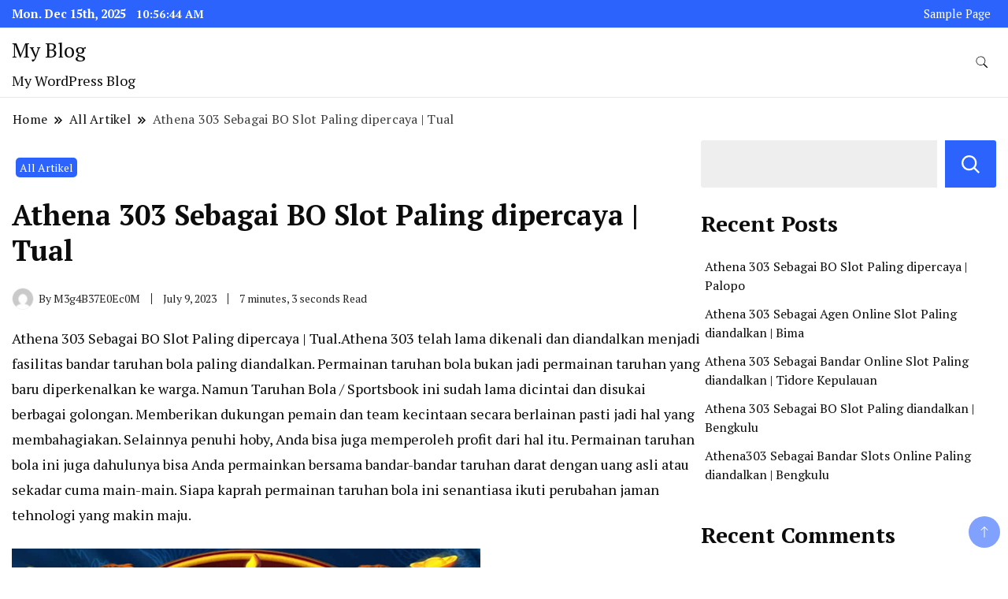

--- FILE ---
content_type: text/html; charset=UTF-8
request_url: https://pbn7.megagaming303.org/2023/07/09/athena-303-sebagai-bo-slot-paling-dipercaya-tual/
body_size: 112971
content:
		<!DOCTYPE html>
		<html lang="en-US">
		<head itemscope itemtype="https://schema.org/WebSite">
		<meta charset="UTF-8">
		<meta name="viewport" content="width=device-width, initial-scale=1">
		<link rel="profile" href="http://gmpg.org/xfn/11">
		<meta name='robots' content='index, follow, max-image-preview:large, max-snippet:-1, max-video-preview:-1' />

	<!-- This site is optimized with the Yoast SEO plugin v20.8 - https://yoast.com/wordpress/plugins/seo/ -->
	<title>Athena 303 Sebagai BO Slot Paling dipercaya | Tual</title>
	<meta name="description" content="Athena 303 Sebagai BO Slot Paling dipercaya | Tual - Slots Online disiapkan oleh Athena 303 sebagai permainan terbaik" />
	<link rel="canonical" href="https://pbn7.megagaming303.org/2023/07/09/athena-303-sebagai-bo-slot-paling-dipercaya-tual/" />
	<meta property="og:locale" content="en_US" />
	<meta property="og:type" content="article" />
	<meta property="og:title" content="Athena 303 Sebagai BO Slot Paling dipercaya | Tual" />
	<meta property="og:description" content="Athena 303 Sebagai BO Slot Paling dipercaya | Tual - Slots Online disiapkan oleh Athena 303 sebagai permainan terbaik" />
	<meta property="og:url" content="https://pbn7.megagaming303.org/2023/07/09/athena-303-sebagai-bo-slot-paling-dipercaya-tual/" />
	<meta property="og:site_name" content="My Blog" />
	<meta property="article:published_time" content="2023-07-09T01:19:03+00:00" />
	<meta name="author" content="M3g4B37E0Ec0M" />
	<meta name="twitter:card" content="summary_large_image" />
	<meta name="twitter:label1" content="Written by" />
	<meta name="twitter:data1" content="M3g4B37E0Ec0M" />
	<meta name="twitter:label2" content="Est. reading time" />
	<meta name="twitter:data2" content="7 minutes" />
	<script type="application/ld+json" class="yoast-schema-graph">{"@context":"https://schema.org","@graph":[{"@type":"WebPage","@id":"https://pbn7.megagaming303.org/2023/07/09/athena-303-sebagai-bo-slot-paling-dipercaya-tual/","url":"https://pbn7.megagaming303.org/2023/07/09/athena-303-sebagai-bo-slot-paling-dipercaya-tual/","name":"Athena 303 Sebagai BO Slot Paling dipercaya | Tual","isPartOf":{"@id":"https://pbn7.megagaming303.org/#website"},"datePublished":"2023-07-09T01:19:03+00:00","dateModified":"2023-07-09T01:19:03+00:00","author":{"@id":"https://pbn7.megagaming303.org/#/schema/person/1665f28df92a98b1d8561af95a792e2f"},"description":"Athena 303 Sebagai BO Slot Paling dipercaya | Tual - Slots Online disiapkan oleh Athena 303 sebagai permainan terbaik","breadcrumb":{"@id":"https://pbn7.megagaming303.org/2023/07/09/athena-303-sebagai-bo-slot-paling-dipercaya-tual/#breadcrumb"},"inLanguage":"en-US","potentialAction":[{"@type":"ReadAction","target":["https://pbn7.megagaming303.org/2023/07/09/athena-303-sebagai-bo-slot-paling-dipercaya-tual/"]}]},{"@type":"BreadcrumbList","@id":"https://pbn7.megagaming303.org/2023/07/09/athena-303-sebagai-bo-slot-paling-dipercaya-tual/#breadcrumb","itemListElement":[{"@type":"ListItem","position":1,"name":"Home","item":"https://pbn7.megagaming303.org/"},{"@type":"ListItem","position":2,"name":"Athena 303 Sebagai BO Slot Paling dipercaya | Tual"}]},{"@type":"WebSite","@id":"https://pbn7.megagaming303.org/#website","url":"https://pbn7.megagaming303.org/","name":"My Blog","description":"My WordPress Blog","potentialAction":[{"@type":"SearchAction","target":{"@type":"EntryPoint","urlTemplate":"https://pbn7.megagaming303.org/?s={search_term_string}"},"query-input":"required name=search_term_string"}],"inLanguage":"en-US"},{"@type":"Person","@id":"https://pbn7.megagaming303.org/#/schema/person/1665f28df92a98b1d8561af95a792e2f","name":"M3g4B37E0Ec0M","image":{"@type":"ImageObject","inLanguage":"en-US","@id":"https://pbn7.megagaming303.org/#/schema/person/image/","url":"https://secure.gravatar.com/avatar/347d4e2d0e9c4cad7d90599eced7aad936e81e0588c723d45b5ba2d12e4cd55f?s=96&d=mm&r=g","contentUrl":"https://secure.gravatar.com/avatar/347d4e2d0e9c4cad7d90599eced7aad936e81e0588c723d45b5ba2d12e4cd55f?s=96&d=mm&r=g","caption":"M3g4B37E0Ec0M"},"sameAs":["https://pbn7.megagaming303.org"],"url":"https://pbn7.megagaming303.org/author/m3g4b37e0ec0m/"}]}</script>
	<!-- / Yoast SEO plugin. -->


<link rel='dns-prefetch' href='//fonts.googleapis.com' />
<link rel="alternate" type="application/rss+xml" title="My Blog &raquo; Feed" href="https://pbn7.megagaming303.org/feed/" />
<link rel="alternate" type="application/rss+xml" title="My Blog &raquo; Comments Feed" href="https://pbn7.megagaming303.org/comments/feed/" />
<link rel="alternate" type="application/rss+xml" title="My Blog &raquo; Athena 303 Sebagai BO Slot Paling dipercaya | Tual Comments Feed" href="https://pbn7.megagaming303.org/2023/07/09/athena-303-sebagai-bo-slot-paling-dipercaya-tual/feed/" />
<link rel="alternate" title="oEmbed (JSON)" type="application/json+oembed" href="https://pbn7.megagaming303.org/wp-json/oembed/1.0/embed?url=https%3A%2F%2Fpbn7.megagaming303.org%2F2023%2F07%2F09%2Fathena-303-sebagai-bo-slot-paling-dipercaya-tual%2F" />
<link rel="alternate" title="oEmbed (XML)" type="text/xml+oembed" href="https://pbn7.megagaming303.org/wp-json/oembed/1.0/embed?url=https%3A%2F%2Fpbn7.megagaming303.org%2F2023%2F07%2F09%2Fathena-303-sebagai-bo-slot-paling-dipercaya-tual%2F&#038;format=xml" />
<style id='wp-img-auto-sizes-contain-inline-css'>
img:is([sizes=auto i],[sizes^="auto," i]){contain-intrinsic-size:3000px 1500px}
/*# sourceURL=wp-img-auto-sizes-contain-inline-css */
</style>
<style id='wp-emoji-styles-inline-css'>

	img.wp-smiley, img.emoji {
		display: inline !important;
		border: none !important;
		box-shadow: none !important;
		height: 1em !important;
		width: 1em !important;
		margin: 0 0.07em !important;
		vertical-align: -0.1em !important;
		background: none !important;
		padding: 0 !important;
	}
/*# sourceURL=wp-emoji-styles-inline-css */
</style>
<style id='wp-block-library-inline-css'>
:root{--wp-block-synced-color:#7a00df;--wp-block-synced-color--rgb:122,0,223;--wp-bound-block-color:var(--wp-block-synced-color);--wp-editor-canvas-background:#ddd;--wp-admin-theme-color:#007cba;--wp-admin-theme-color--rgb:0,124,186;--wp-admin-theme-color-darker-10:#006ba1;--wp-admin-theme-color-darker-10--rgb:0,107,160.5;--wp-admin-theme-color-darker-20:#005a87;--wp-admin-theme-color-darker-20--rgb:0,90,135;--wp-admin-border-width-focus:2px}@media (min-resolution:192dpi){:root{--wp-admin-border-width-focus:1.5px}}.wp-element-button{cursor:pointer}:root .has-very-light-gray-background-color{background-color:#eee}:root .has-very-dark-gray-background-color{background-color:#313131}:root .has-very-light-gray-color{color:#eee}:root .has-very-dark-gray-color{color:#313131}:root .has-vivid-green-cyan-to-vivid-cyan-blue-gradient-background{background:linear-gradient(135deg,#00d084,#0693e3)}:root .has-purple-crush-gradient-background{background:linear-gradient(135deg,#34e2e4,#4721fb 50%,#ab1dfe)}:root .has-hazy-dawn-gradient-background{background:linear-gradient(135deg,#faaca8,#dad0ec)}:root .has-subdued-olive-gradient-background{background:linear-gradient(135deg,#fafae1,#67a671)}:root .has-atomic-cream-gradient-background{background:linear-gradient(135deg,#fdd79a,#004a59)}:root .has-nightshade-gradient-background{background:linear-gradient(135deg,#330968,#31cdcf)}:root .has-midnight-gradient-background{background:linear-gradient(135deg,#020381,#2874fc)}:root{--wp--preset--font-size--normal:16px;--wp--preset--font-size--huge:42px}.has-regular-font-size{font-size:1em}.has-larger-font-size{font-size:2.625em}.has-normal-font-size{font-size:var(--wp--preset--font-size--normal)}.has-huge-font-size{font-size:var(--wp--preset--font-size--huge)}.has-text-align-center{text-align:center}.has-text-align-left{text-align:left}.has-text-align-right{text-align:right}.has-fit-text{white-space:nowrap!important}#end-resizable-editor-section{display:none}.aligncenter{clear:both}.items-justified-left{justify-content:flex-start}.items-justified-center{justify-content:center}.items-justified-right{justify-content:flex-end}.items-justified-space-between{justify-content:space-between}.screen-reader-text{border:0;clip-path:inset(50%);height:1px;margin:-1px;overflow:hidden;padding:0;position:absolute;width:1px;word-wrap:normal!important}.screen-reader-text:focus{background-color:#ddd;clip-path:none;color:#444;display:block;font-size:1em;height:auto;left:5px;line-height:normal;padding:15px 23px 14px;text-decoration:none;top:5px;width:auto;z-index:100000}html :where(.has-border-color){border-style:solid}html :where([style*=border-top-color]){border-top-style:solid}html :where([style*=border-right-color]){border-right-style:solid}html :where([style*=border-bottom-color]){border-bottom-style:solid}html :where([style*=border-left-color]){border-left-style:solid}html :where([style*=border-width]){border-style:solid}html :where([style*=border-top-width]){border-top-style:solid}html :where([style*=border-right-width]){border-right-style:solid}html :where([style*=border-bottom-width]){border-bottom-style:solid}html :where([style*=border-left-width]){border-left-style:solid}html :where(img[class*=wp-image-]){height:auto;max-width:100%}:where(figure){margin:0 0 1em}html :where(.is-position-sticky){--wp-admin--admin-bar--position-offset:var(--wp-admin--admin-bar--height,0px)}@media screen and (max-width:600px){html :where(.is-position-sticky){--wp-admin--admin-bar--position-offset:0px}}

/*# sourceURL=wp-block-library-inline-css */
</style><style id='wp-block-archives-inline-css'>
.wp-block-archives{box-sizing:border-box}.wp-block-archives-dropdown label{display:block}
/*# sourceURL=https://pbn7.megagaming303.org/wp-includes/blocks/archives/style.min.css */
</style>
<style id='wp-block-categories-inline-css'>
.wp-block-categories{box-sizing:border-box}.wp-block-categories.alignleft{margin-right:2em}.wp-block-categories.alignright{margin-left:2em}.wp-block-categories.wp-block-categories-dropdown.aligncenter{text-align:center}.wp-block-categories .wp-block-categories__label{display:block;width:100%}
/*# sourceURL=https://pbn7.megagaming303.org/wp-includes/blocks/categories/style.min.css */
</style>
<style id='wp-block-heading-inline-css'>
h1:where(.wp-block-heading).has-background,h2:where(.wp-block-heading).has-background,h3:where(.wp-block-heading).has-background,h4:where(.wp-block-heading).has-background,h5:where(.wp-block-heading).has-background,h6:where(.wp-block-heading).has-background{padding:1.25em 2.375em}h1.has-text-align-left[style*=writing-mode]:where([style*=vertical-lr]),h1.has-text-align-right[style*=writing-mode]:where([style*=vertical-rl]),h2.has-text-align-left[style*=writing-mode]:where([style*=vertical-lr]),h2.has-text-align-right[style*=writing-mode]:where([style*=vertical-rl]),h3.has-text-align-left[style*=writing-mode]:where([style*=vertical-lr]),h3.has-text-align-right[style*=writing-mode]:where([style*=vertical-rl]),h4.has-text-align-left[style*=writing-mode]:where([style*=vertical-lr]),h4.has-text-align-right[style*=writing-mode]:where([style*=vertical-rl]),h5.has-text-align-left[style*=writing-mode]:where([style*=vertical-lr]),h5.has-text-align-right[style*=writing-mode]:where([style*=vertical-rl]),h6.has-text-align-left[style*=writing-mode]:where([style*=vertical-lr]),h6.has-text-align-right[style*=writing-mode]:where([style*=vertical-rl]){rotate:180deg}
/*# sourceURL=https://pbn7.megagaming303.org/wp-includes/blocks/heading/style.min.css */
</style>
<style id='wp-block-latest-comments-inline-css'>
ol.wp-block-latest-comments{box-sizing:border-box;margin-left:0}:where(.wp-block-latest-comments:not([style*=line-height] .wp-block-latest-comments__comment)){line-height:1.1}:where(.wp-block-latest-comments:not([style*=line-height] .wp-block-latest-comments__comment-excerpt p)){line-height:1.8}.has-dates :where(.wp-block-latest-comments:not([style*=line-height])),.has-excerpts :where(.wp-block-latest-comments:not([style*=line-height])){line-height:1.5}.wp-block-latest-comments .wp-block-latest-comments{padding-left:0}.wp-block-latest-comments__comment{list-style:none;margin-bottom:1em}.has-avatars .wp-block-latest-comments__comment{list-style:none;min-height:2.25em}.has-avatars .wp-block-latest-comments__comment .wp-block-latest-comments__comment-excerpt,.has-avatars .wp-block-latest-comments__comment .wp-block-latest-comments__comment-meta{margin-left:3.25em}.wp-block-latest-comments__comment-excerpt p{font-size:.875em;margin:.36em 0 1.4em}.wp-block-latest-comments__comment-date{display:block;font-size:.75em}.wp-block-latest-comments .avatar,.wp-block-latest-comments__comment-avatar{border-radius:1.5em;display:block;float:left;height:2.5em;margin-right:.75em;width:2.5em}.wp-block-latest-comments[class*=-font-size] a,.wp-block-latest-comments[style*=font-size] a{font-size:inherit}
/*# sourceURL=https://pbn7.megagaming303.org/wp-includes/blocks/latest-comments/style.min.css */
</style>
<style id='wp-block-latest-posts-inline-css'>
.wp-block-latest-posts{box-sizing:border-box}.wp-block-latest-posts.alignleft{margin-right:2em}.wp-block-latest-posts.alignright{margin-left:2em}.wp-block-latest-posts.wp-block-latest-posts__list{list-style:none}.wp-block-latest-posts.wp-block-latest-posts__list li{clear:both;overflow-wrap:break-word}.wp-block-latest-posts.is-grid{display:flex;flex-wrap:wrap}.wp-block-latest-posts.is-grid li{margin:0 1.25em 1.25em 0;width:100%}@media (min-width:600px){.wp-block-latest-posts.columns-2 li{width:calc(50% - .625em)}.wp-block-latest-posts.columns-2 li:nth-child(2n){margin-right:0}.wp-block-latest-posts.columns-3 li{width:calc(33.33333% - .83333em)}.wp-block-latest-posts.columns-3 li:nth-child(3n){margin-right:0}.wp-block-latest-posts.columns-4 li{width:calc(25% - .9375em)}.wp-block-latest-posts.columns-4 li:nth-child(4n){margin-right:0}.wp-block-latest-posts.columns-5 li{width:calc(20% - 1em)}.wp-block-latest-posts.columns-5 li:nth-child(5n){margin-right:0}.wp-block-latest-posts.columns-6 li{width:calc(16.66667% - 1.04167em)}.wp-block-latest-posts.columns-6 li:nth-child(6n){margin-right:0}}:root :where(.wp-block-latest-posts.is-grid){padding:0}:root :where(.wp-block-latest-posts.wp-block-latest-posts__list){padding-left:0}.wp-block-latest-posts__post-author,.wp-block-latest-posts__post-date{display:block;font-size:.8125em}.wp-block-latest-posts__post-excerpt,.wp-block-latest-posts__post-full-content{margin-bottom:1em;margin-top:.5em}.wp-block-latest-posts__featured-image a{display:inline-block}.wp-block-latest-posts__featured-image img{height:auto;max-width:100%;width:auto}.wp-block-latest-posts__featured-image.alignleft{float:left;margin-right:1em}.wp-block-latest-posts__featured-image.alignright{float:right;margin-left:1em}.wp-block-latest-posts__featured-image.aligncenter{margin-bottom:1em;text-align:center}
/*# sourceURL=https://pbn7.megagaming303.org/wp-includes/blocks/latest-posts/style.min.css */
</style>
<style id='wp-block-search-inline-css'>
.wp-block-search__button{margin-left:10px;word-break:normal}.wp-block-search__button.has-icon{line-height:0}.wp-block-search__button svg{height:1.25em;min-height:24px;min-width:24px;width:1.25em;fill:currentColor;vertical-align:text-bottom}:where(.wp-block-search__button){border:1px solid #ccc;padding:6px 10px}.wp-block-search__inside-wrapper{display:flex;flex:auto;flex-wrap:nowrap;max-width:100%}.wp-block-search__label{width:100%}.wp-block-search.wp-block-search__button-only .wp-block-search__button{box-sizing:border-box;display:flex;flex-shrink:0;justify-content:center;margin-left:0;max-width:100%}.wp-block-search.wp-block-search__button-only .wp-block-search__inside-wrapper{min-width:0!important;transition-property:width}.wp-block-search.wp-block-search__button-only .wp-block-search__input{flex-basis:100%;transition-duration:.3s}.wp-block-search.wp-block-search__button-only.wp-block-search__searchfield-hidden,.wp-block-search.wp-block-search__button-only.wp-block-search__searchfield-hidden .wp-block-search__inside-wrapper{overflow:hidden}.wp-block-search.wp-block-search__button-only.wp-block-search__searchfield-hidden .wp-block-search__input{border-left-width:0!important;border-right-width:0!important;flex-basis:0;flex-grow:0;margin:0;min-width:0!important;padding-left:0!important;padding-right:0!important;width:0!important}:where(.wp-block-search__input){appearance:none;border:1px solid #949494;flex-grow:1;font-family:inherit;font-size:inherit;font-style:inherit;font-weight:inherit;letter-spacing:inherit;line-height:inherit;margin-left:0;margin-right:0;min-width:3rem;padding:8px;text-decoration:unset!important;text-transform:inherit}:where(.wp-block-search__button-inside .wp-block-search__inside-wrapper){background-color:#fff;border:1px solid #949494;box-sizing:border-box;padding:4px}:where(.wp-block-search__button-inside .wp-block-search__inside-wrapper) .wp-block-search__input{border:none;border-radius:0;padding:0 4px}:where(.wp-block-search__button-inside .wp-block-search__inside-wrapper) .wp-block-search__input:focus{outline:none}:where(.wp-block-search__button-inside .wp-block-search__inside-wrapper) :where(.wp-block-search__button){padding:4px 8px}.wp-block-search.aligncenter .wp-block-search__inside-wrapper{margin:auto}.wp-block[data-align=right] .wp-block-search.wp-block-search__button-only .wp-block-search__inside-wrapper{float:right}
/*# sourceURL=https://pbn7.megagaming303.org/wp-includes/blocks/search/style.min.css */
</style>
<style id='wp-block-group-inline-css'>
.wp-block-group{box-sizing:border-box}:where(.wp-block-group.wp-block-group-is-layout-constrained){position:relative}
/*# sourceURL=https://pbn7.megagaming303.org/wp-includes/blocks/group/style.min.css */
</style>
<style id='global-styles-inline-css'>
:root{--wp--preset--aspect-ratio--square: 1;--wp--preset--aspect-ratio--4-3: 4/3;--wp--preset--aspect-ratio--3-4: 3/4;--wp--preset--aspect-ratio--3-2: 3/2;--wp--preset--aspect-ratio--2-3: 2/3;--wp--preset--aspect-ratio--16-9: 16/9;--wp--preset--aspect-ratio--9-16: 9/16;--wp--preset--color--black: #000000;--wp--preset--color--cyan-bluish-gray: #abb8c3;--wp--preset--color--white: #ffffff;--wp--preset--color--pale-pink: #f78da7;--wp--preset--color--vivid-red: #cf2e2e;--wp--preset--color--luminous-vivid-orange: #ff6900;--wp--preset--color--luminous-vivid-amber: #fcb900;--wp--preset--color--light-green-cyan: #7bdcb5;--wp--preset--color--vivid-green-cyan: #00d084;--wp--preset--color--pale-cyan-blue: #8ed1fc;--wp--preset--color--vivid-cyan-blue: #0693e3;--wp--preset--color--vivid-purple: #9b51e0;--wp--preset--gradient--vivid-cyan-blue-to-vivid-purple: linear-gradient(135deg,rgb(6,147,227) 0%,rgb(155,81,224) 100%);--wp--preset--gradient--light-green-cyan-to-vivid-green-cyan: linear-gradient(135deg,rgb(122,220,180) 0%,rgb(0,208,130) 100%);--wp--preset--gradient--luminous-vivid-amber-to-luminous-vivid-orange: linear-gradient(135deg,rgb(252,185,0) 0%,rgb(255,105,0) 100%);--wp--preset--gradient--luminous-vivid-orange-to-vivid-red: linear-gradient(135deg,rgb(255,105,0) 0%,rgb(207,46,46) 100%);--wp--preset--gradient--very-light-gray-to-cyan-bluish-gray: linear-gradient(135deg,rgb(238,238,238) 0%,rgb(169,184,195) 100%);--wp--preset--gradient--cool-to-warm-spectrum: linear-gradient(135deg,rgb(74,234,220) 0%,rgb(151,120,209) 20%,rgb(207,42,186) 40%,rgb(238,44,130) 60%,rgb(251,105,98) 80%,rgb(254,248,76) 100%);--wp--preset--gradient--blush-light-purple: linear-gradient(135deg,rgb(255,206,236) 0%,rgb(152,150,240) 100%);--wp--preset--gradient--blush-bordeaux: linear-gradient(135deg,rgb(254,205,165) 0%,rgb(254,45,45) 50%,rgb(107,0,62) 100%);--wp--preset--gradient--luminous-dusk: linear-gradient(135deg,rgb(255,203,112) 0%,rgb(199,81,192) 50%,rgb(65,88,208) 100%);--wp--preset--gradient--pale-ocean: linear-gradient(135deg,rgb(255,245,203) 0%,rgb(182,227,212) 50%,rgb(51,167,181) 100%);--wp--preset--gradient--electric-grass: linear-gradient(135deg,rgb(202,248,128) 0%,rgb(113,206,126) 100%);--wp--preset--gradient--midnight: linear-gradient(135deg,rgb(2,3,129) 0%,rgb(40,116,252) 100%);--wp--preset--font-size--small: 13px;--wp--preset--font-size--medium: 20px;--wp--preset--font-size--large: 36px;--wp--preset--font-size--x-large: 42px;--wp--preset--spacing--20: 0.44rem;--wp--preset--spacing--30: 0.67rem;--wp--preset--spacing--40: 1rem;--wp--preset--spacing--50: 1.5rem;--wp--preset--spacing--60: 2.25rem;--wp--preset--spacing--70: 3.38rem;--wp--preset--spacing--80: 5.06rem;--wp--preset--shadow--natural: 6px 6px 9px rgba(0, 0, 0, 0.2);--wp--preset--shadow--deep: 12px 12px 50px rgba(0, 0, 0, 0.4);--wp--preset--shadow--sharp: 6px 6px 0px rgba(0, 0, 0, 0.2);--wp--preset--shadow--outlined: 6px 6px 0px -3px rgb(255, 255, 255), 6px 6px rgb(0, 0, 0);--wp--preset--shadow--crisp: 6px 6px 0px rgb(0, 0, 0);}:where(.is-layout-flex){gap: 0.5em;}:where(.is-layout-grid){gap: 0.5em;}body .is-layout-flex{display: flex;}.is-layout-flex{flex-wrap: wrap;align-items: center;}.is-layout-flex > :is(*, div){margin: 0;}body .is-layout-grid{display: grid;}.is-layout-grid > :is(*, div){margin: 0;}:where(.wp-block-columns.is-layout-flex){gap: 2em;}:where(.wp-block-columns.is-layout-grid){gap: 2em;}:where(.wp-block-post-template.is-layout-flex){gap: 1.25em;}:where(.wp-block-post-template.is-layout-grid){gap: 1.25em;}.has-black-color{color: var(--wp--preset--color--black) !important;}.has-cyan-bluish-gray-color{color: var(--wp--preset--color--cyan-bluish-gray) !important;}.has-white-color{color: var(--wp--preset--color--white) !important;}.has-pale-pink-color{color: var(--wp--preset--color--pale-pink) !important;}.has-vivid-red-color{color: var(--wp--preset--color--vivid-red) !important;}.has-luminous-vivid-orange-color{color: var(--wp--preset--color--luminous-vivid-orange) !important;}.has-luminous-vivid-amber-color{color: var(--wp--preset--color--luminous-vivid-amber) !important;}.has-light-green-cyan-color{color: var(--wp--preset--color--light-green-cyan) !important;}.has-vivid-green-cyan-color{color: var(--wp--preset--color--vivid-green-cyan) !important;}.has-pale-cyan-blue-color{color: var(--wp--preset--color--pale-cyan-blue) !important;}.has-vivid-cyan-blue-color{color: var(--wp--preset--color--vivid-cyan-blue) !important;}.has-vivid-purple-color{color: var(--wp--preset--color--vivid-purple) !important;}.has-black-background-color{background-color: var(--wp--preset--color--black) !important;}.has-cyan-bluish-gray-background-color{background-color: var(--wp--preset--color--cyan-bluish-gray) !important;}.has-white-background-color{background-color: var(--wp--preset--color--white) !important;}.has-pale-pink-background-color{background-color: var(--wp--preset--color--pale-pink) !important;}.has-vivid-red-background-color{background-color: var(--wp--preset--color--vivid-red) !important;}.has-luminous-vivid-orange-background-color{background-color: var(--wp--preset--color--luminous-vivid-orange) !important;}.has-luminous-vivid-amber-background-color{background-color: var(--wp--preset--color--luminous-vivid-amber) !important;}.has-light-green-cyan-background-color{background-color: var(--wp--preset--color--light-green-cyan) !important;}.has-vivid-green-cyan-background-color{background-color: var(--wp--preset--color--vivid-green-cyan) !important;}.has-pale-cyan-blue-background-color{background-color: var(--wp--preset--color--pale-cyan-blue) !important;}.has-vivid-cyan-blue-background-color{background-color: var(--wp--preset--color--vivid-cyan-blue) !important;}.has-vivid-purple-background-color{background-color: var(--wp--preset--color--vivid-purple) !important;}.has-black-border-color{border-color: var(--wp--preset--color--black) !important;}.has-cyan-bluish-gray-border-color{border-color: var(--wp--preset--color--cyan-bluish-gray) !important;}.has-white-border-color{border-color: var(--wp--preset--color--white) !important;}.has-pale-pink-border-color{border-color: var(--wp--preset--color--pale-pink) !important;}.has-vivid-red-border-color{border-color: var(--wp--preset--color--vivid-red) !important;}.has-luminous-vivid-orange-border-color{border-color: var(--wp--preset--color--luminous-vivid-orange) !important;}.has-luminous-vivid-amber-border-color{border-color: var(--wp--preset--color--luminous-vivid-amber) !important;}.has-light-green-cyan-border-color{border-color: var(--wp--preset--color--light-green-cyan) !important;}.has-vivid-green-cyan-border-color{border-color: var(--wp--preset--color--vivid-green-cyan) !important;}.has-pale-cyan-blue-border-color{border-color: var(--wp--preset--color--pale-cyan-blue) !important;}.has-vivid-cyan-blue-border-color{border-color: var(--wp--preset--color--vivid-cyan-blue) !important;}.has-vivid-purple-border-color{border-color: var(--wp--preset--color--vivid-purple) !important;}.has-vivid-cyan-blue-to-vivid-purple-gradient-background{background: var(--wp--preset--gradient--vivid-cyan-blue-to-vivid-purple) !important;}.has-light-green-cyan-to-vivid-green-cyan-gradient-background{background: var(--wp--preset--gradient--light-green-cyan-to-vivid-green-cyan) !important;}.has-luminous-vivid-amber-to-luminous-vivid-orange-gradient-background{background: var(--wp--preset--gradient--luminous-vivid-amber-to-luminous-vivid-orange) !important;}.has-luminous-vivid-orange-to-vivid-red-gradient-background{background: var(--wp--preset--gradient--luminous-vivid-orange-to-vivid-red) !important;}.has-very-light-gray-to-cyan-bluish-gray-gradient-background{background: var(--wp--preset--gradient--very-light-gray-to-cyan-bluish-gray) !important;}.has-cool-to-warm-spectrum-gradient-background{background: var(--wp--preset--gradient--cool-to-warm-spectrum) !important;}.has-blush-light-purple-gradient-background{background: var(--wp--preset--gradient--blush-light-purple) !important;}.has-blush-bordeaux-gradient-background{background: var(--wp--preset--gradient--blush-bordeaux) !important;}.has-luminous-dusk-gradient-background{background: var(--wp--preset--gradient--luminous-dusk) !important;}.has-pale-ocean-gradient-background{background: var(--wp--preset--gradient--pale-ocean) !important;}.has-electric-grass-gradient-background{background: var(--wp--preset--gradient--electric-grass) !important;}.has-midnight-gradient-background{background: var(--wp--preset--gradient--midnight) !important;}.has-small-font-size{font-size: var(--wp--preset--font-size--small) !important;}.has-medium-font-size{font-size: var(--wp--preset--font-size--medium) !important;}.has-large-font-size{font-size: var(--wp--preset--font-size--large) !important;}.has-x-large-font-size{font-size: var(--wp--preset--font-size--x-large) !important;}
/*# sourceURL=global-styles-inline-css */
</style>

<style id='classic-theme-styles-inline-css'>
/*! This file is auto-generated */
.wp-block-button__link{color:#fff;background-color:#32373c;border-radius:9999px;box-shadow:none;text-decoration:none;padding:calc(.667em + 2px) calc(1.333em + 2px);font-size:1.125em}.wp-block-file__button{background:#32373c;color:#fff;text-decoration:none}
/*# sourceURL=/wp-includes/css/classic-themes.min.css */
</style>
<link rel='stylesheet' id='news-blog-google-fonts-css' href='https://fonts.googleapis.com/css?family=PT+Serif%3A300%2C300i%2C400%2C400i%2C700%2C700i%7CNunito+Sans%3A300%2C300i%2C400%2C400i%2C500%2C500i%2C600%2C600i&#038;subset=latin%2Clatin-ext' media='all' />
<link rel='stylesheet' id='news-blog-bootstrap-css' href='https://pbn7.megagaming303.org/wp-content/themes/news-blog/css/bootstrap.css?ver=6.9' media='all' />
<link rel='stylesheet' id='news-blog-style-css' href='https://pbn7.megagaming303.org/wp-content/themes/news-blog/style.css?ver=6.9' media='all' />
<script src="https://pbn7.megagaming303.org/wp-includes/js/jquery/jquery.min.js?ver=3.7.1" id="jquery-core-js"></script>
<script src="https://pbn7.megagaming303.org/wp-includes/js/jquery/jquery-migrate.min.js?ver=3.4.1" id="jquery-migrate-js"></script>
<script src="https://pbn7.megagaming303.org/wp-content/themes/news-blog/js/bootstrap.js?ver=6.9" id="news-blog-bootstrap-js"></script>
<script src="https://pbn7.megagaming303.org/wp-content/themes/news-blog/js/jquery.marquee.js?ver=6.9" id="news-blog--marquee-js"></script>
<link rel="https://api.w.org/" href="https://pbn7.megagaming303.org/wp-json/" /><link rel="alternate" title="JSON" type="application/json" href="https://pbn7.megagaming303.org/wp-json/wp/v2/posts/366825" /><link rel="EditURI" type="application/rsd+xml" title="RSD" href="https://pbn7.megagaming303.org/xmlrpc.php?rsd" />
<meta name="generator" content="WordPress 6.9" />
<link rel='shortlink' href='https://pbn7.megagaming303.org/?p=366825' />
	<style type="text/css" id="custom-theme-colors" >
        :root {
            --gbl-primary-color: #2c63fd ;
            --gbl-secondary-color: #32B9A5 ;
            --gbl-primary-font: PT Serif, Serif ;
            --gbl-secondary-font: Nunito Sans, Sans Serif ;
            --logo-width: 130 ;
            --header-text-color: ##000000 ;            
            --footer-color: #000 ;
            --footer-text-color: #eee ;
            --content-width: 1280px ;
            --woo-bar-color: #fff ;  
            --woo-bar-bg-color: #2c63fd ;
            --menu-text-color: #fff ;  
            --menu-bg-color: #0065d8 ;  
            --text-color: #0c0c0c ;
            --topbar-bg-color: #2c63fd ;
            --topbar-text-color: #fff ;
            --e-global-color-primary: #2c63fd ;
            
        }
        .site-branding img.custom-logo {
            max-width:130px ;    
        }
        @media (min-width: 1024px) {
            #masthead {
                background-image:url('');
                background-size: cover;
                background-position: center center;
            }
        }
        body.custom-background-image .site, 
        body.custom-background-color .site,
        .mobile-navigation {
            background-color: #ffffff;
        }
        .site-footer {
            background:url("") ;
            background-repeat: no-repeat;
            background-size: cover;
            background-position: center center;
        }
        
        .site-footer .footer-overlay {
            background-color:#000;
        }
                
	</style>
<link rel="pingback" href="https://pbn7.megagaming303.org/xmlrpc.php"></head>

<body class="wp-singular post-template-default single single-post postid-366825 single-format-standard wp-theme-news-blog rightsidebar" itemscope itemtype="https://schema.org/WebPage">
    
		<div id="page" class="site">
			<a class="skip-link screen-reader-text" href="#primary">Skip to content</a>
		    
		<header id="masthead" class="site-header style-one 
        "
        itemscope itemtype="https://schema.org/WPHeader">
            
                        
            <div class="top-bar-menu">
                <div class="container">
                    <div class="left-menu">
                                    
                                              <span class="header-date-time">
                          <li><span class="header-date">Mon. Dec 15th, 2025                           </span>
                          <span id="time" class="time"></span>
                          </li>
                          </span>                         
                                                
                    </div>
                    
                    <div class="right-menu">
                    <div class="menu"><ul>
<li class="page_item page-item-2"><a href="https://pbn7.megagaming303.org/sample-page/">Sample Page</a></li>
</ul></div>
                    </div>
                    
                </div>
            </div>
            
             
                         
			<div class=" main-menu-wrap ">
                <div class="container">
				<div class="header-wrapper">
					        <div class="site-branding" itemscope itemtype="https://schema.org/Organization">
            <div class="site-title-logo">                <p class="site-title" itemprop="name"><a href="https://pbn7.megagaming303.org/" rel="home" itemprop="url">My Blog</a></p>
                                <p class="site-description" itemprop="description">My WordPress Blog</p>
                        </div>
        </div><!-- .site-branding -->
        					<div class="nav-wrap">
                        						<div class="header-left">
													</div>
						<div class="header-right">
								<div class="header-search">
		<button class="header-search-icon" aria-label="search form toggle" data-toggle-target=".search-modal" data-toggle-body-class="showing-search-modal" data-set-focus=".search-modal .search-field" aria-expanded="false">
			<svg xmlns="http://www.w3.org/2000/svg" width="16.197" height="16.546"
                viewBox="0 0 16.197 16.546" aria-label="Search Icon">
                <path id="icons8-search"
                    d="M9.939,3a5.939,5.939,0,1,0,3.472,10.754l4.6,4.585.983-.983L14.448,12.8A5.939,5.939,0,0,0,9.939,3Zm0,.7A5.24,5.24,0,1,1,4.7,8.939,5.235,5.235,0,0,1,9.939,3.7Z"
                    transform="translate(-3.5 -2.5) "
                    stroke-width="2"  />
            </svg>
		</button>
		<div class="header-search-form search-modal cover-modal" data-modal-target-string=".search-modal">
			<div class="header-search-inner-wrap">'
				<form role="search" method="get" class="search-form" action="https://pbn7.megagaming303.org/">
				<label>
					<span class="screen-reader-text">Search for:</span>
					<input type="search" class="search-field" placeholder="Search &hellip;" value="" name="s" />
				</label>
				<input type="submit" class="search-submit" value="Search" />
			</form>				<button aria-label="search form close" class="close" data-toggle-target=".search-modal" data-toggle-body-class="showing-search-modal" data-set-focus=".search-modal .search-field" aria-expanded="false"></button>
			</div>
		</div>
	</div><!-- .header-seearch -->
						</div>
                                                
					</div><!-- #site-navigation -->
				</div>
                </div>
			</div>
            
                <div class="mobile-header">
        <div class="header-main">
            <div class="container">
                <div class="mob-nav-site-branding-wrap">
                    <div class="header-center">
                                <div class="site-branding" itemscope itemtype="https://schema.org/Organization">
            <div class="site-title-logo">                <p class="site-title" itemprop="name"><a href="https://pbn7.megagaming303.org/" rel="home" itemprop="url">My Blog</a></p>
                                <p class="site-description" itemprop="description">My WordPress Blog</p>
                        </div>
        </div><!-- .site-branding -->
                            </div>
                    <button id="menu-opener" data-toggle-target=".main-menu-modal" data-toggle-body-class="showing-main-menu-modal" aria-expanded="false" data-set-focus=".close-main-nav-toggle">
                        <span></span>
                        <span></span>
                        <span></span>
                    </button>
                </div>
            </div>
        </div>
        <div class="mobile-header-wrap">
            <div class="mobile-menu-wrapper">
                <nav id="mobile-site-navigation" class="main-navigation mobile-navigation">        
                    <div class="primary-menu-list main-menu-modal cover-modal" data-modal-target-string=".main-menu-modal">                  
                        <button class="close close-main-nav-toggle" data-toggle-target=".main-menu-modal" data-toggle-body-class="showing-main-menu-modal" aria-expanded="false" data-set-focus=".main-menu-modal"></button>
                        <div class="mobile-social-wrap">
                              
                        </div>
                        <div class="mobile-menu" aria-label="Mobile">
                                                    </div>
                    </div>
                </nav><!-- #mobile-site-navigation -->
            </div>
        </div>  
    </div>
            
		</header><!-- #masthead -->
    

     	<div id="primary" class="content-area">
		<div class="container">
            <div class="breadcrumb-wrapper">
				<header class="page-header"> <div ><div class="breadcrumb-wrapper"><div id="crumbs" itemscope itemtype="http://schema.org/BreadcrumbList">
                <span itemprop="itemListElement" itemscope itemtype="http://schema.org/ListItem">
                    <a href="https://pbn7.megagaming303.org" itemprop="item"><span itemprop="name">Home</span></a><meta itemprop="position" content="1" /><span class="separator"><svg width="13" height="13" viewBox="0 0 13 13" fill="none" xmlns="http://www.w3.org/2000/svg" aria-label="Breadcrumb Icon"><path d="M6.839 12.02L5.424 10.607L10.024 6.007L5.424 1.407L6.839 0L12.849 6.01L6.84 12.02H6.839ZM1.414 12.02L0 10.607L4.6 6.007L0 1.414L1.414 0L7.425 6.01L1.415 12.02H1.414V12.02Z" /></svg></span></span><span itemprop="itemListElement" itemscope itemtype="http://schema.org/ListItem"><a itemprop="item" href="https://pbn7.megagaming303.org/category/all-artikel/"><span itemprop="name">All Artikel</span></a><meta itemprop="position" content="2" /><span class="separator"><svg width="13" height="13" viewBox="0 0 13 13" fill="none" xmlns="http://www.w3.org/2000/svg" aria-label="Breadcrumb Icon"><path d="M6.839 12.02L5.424 10.607L10.024 6.007L5.424 1.407L6.839 0L12.849 6.01L6.84 12.02H6.839ZM1.414 12.02L0 10.607L4.6 6.007L0 1.414L1.414 0L7.425 6.01L1.415 12.02H1.414V12.02Z" /></svg></span></span><span class="current" itemprop="itemListElement" itemscope itemtype="http://schema.org/ListItem"><a itemprop="item" href="https://pbn7.megagaming303.org/2023/07/09/athena-303-sebagai-bo-slot-paling-dipercaya-tual/"><span itemprop="name">Athena 303 Sebagai BO Slot Paling dipercaya | Tual</span></a><meta itemprop="position" content="3" /></span></div></div></header><!-- .crumbs -->			</div>
			<div class="page-grid">
				<main id="main" class="site-main">
					
<article id="post-366825" class="post-366825 post type-post status-publish format-standard hentry category-all-artikel tag-slot-gacor tag-slot-online">
	<div class="post-image">
				<header class="entry-header">
			<div class="category--wrapper">
				<span class="category"><a href="https://pbn7.megagaming303.org/category/all-artikel/">All Artikel</a></span>			</div>
			<div class="entry-title-wrapper">
				<h1 class="entry-title">Athena 303 Sebagai BO Slot Paling dipercaya | Tual</h1>			</div>
			        <div class="auth-details">
            <div class="author-desc">
                 
                    <div class="author-details">
                        <img alt='author' src='https://secure.gravatar.com/avatar/347d4e2d0e9c4cad7d90599eced7aad936e81e0588c723d45b5ba2d12e4cd55f?s=28&#038;d=mm&#038;r=g' srcset='https://secure.gravatar.com/avatar/347d4e2d0e9c4cad7d90599eced7aad936e81e0588c723d45b5ba2d12e4cd55f?s=56&#038;d=mm&#038;r=g 2x' class='avatar avatar-28 photo' height='28' width='28' decoding='async'/>                        <div class="author-name">
                            <span class="byline" itemprop="author" itemscope itemtype="https://schema.org/Person"> By <span class="author vcard"><a class="url fn n" href="https://pbn7.megagaming303.org/author/m3g4b37e0ec0m/" itemprop="url"><span itemprop="name">M3g4B37E0Ec0M</span></a></span></span>                        </div>

                    </div>
                                    <span class="date">
                        <span class="posted-on"><a href="https://pbn7.megagaming303.org/2023/07/09/athena-303-sebagai-bo-slot-paling-dipercaya-tual/" rel="bookmark"><time class="entry-date published updated" datetime="2023-07-09T01:19:03+00:00" itemprop="datePublished">July 9, 2023</time><time class="updated" datetime="2023-07-09T01:19:03+00:00" itemprop="dateModified">July 9, 2023</time></a></span>                    </span>
                            <div class="time">
                7 minutes, 3 seconds Read            </div>
                    </div>
        </div>
    		</header>
			
	</div>
	<div>
			<div class="entry-content" itemprop="text">
		<p>Athena 303 Sebagai BO Slot Paling dipercaya | Tual.Athena 303 telah lama dikenali dan diandalkan menjadi fasilitas bandar taruhan bola paling diandalkan. Permainan taruhan bola bukan jadi permainan taruhan yang baru diperkenalkan ke warga. Namun Taruhan Bola / Sportsbook ini sudah lama dicintai dan disukai berbagai golongan. Memberikan dukungan pemain dan team kecintaan secara berlainan pasti jadi hal yang membahagiakan. Selainnya penuhi hoby, Anda bisa juga memperoleh profit dari hal itu. Permainan taruhan bola ini juga dahulunya bisa Anda permainkan bersama bandar-bandar taruhan darat dengan uang asli atau sekadar cuma main-main. Siapa kaprah permainan taruhan bola ini senantiasa ikuti perubahan jaman tehnologi yang makin maju.</p>
<p><img decoding="async" src=" https://blogger.googleusercontent.com/img/a/AVvXsEiApOaETd2KHHep1vPX3r24F95PmL64UbKjSLFh8WZeWmE_NLTdwJC42vetXxdA9AK4wifXxHQiboZwVZlQ29Iqei81_Sb87c-5ijGVgSG7_cBb98GRJsbaxzOeWPg-eiN8LPStlaP3om2N5iFDM3assnO1mUeZL_TXdCrXVQ6Zx6rYJ-lJbEohD_26 " alt="athena303"></p>
<p>Dengan perubahan tehnologi yang makin hebat dan membuat seluruh jalan masuk jadi lebih mudah dan ringkas. Ada kedatangan Athena 303 yang diandalkan untuk menyiapkan service penempatan taruhan online dengan cara sah pasti memberi Anda berjenis-jenis keringanan. Anda dapat nikmati permainan taruhan bola dengan pasaran dan ragam taruhan paling komplet hanya di dalam 1 account.</p>
<p>Athena 303 membaca ketertarikan beberapa bettor yang lumayan besar di dalam permainan taruhan bola, oleh karena itu Athena 303 bekerja bersama dengan server taruhan olahraga paling besar. Server taruhan olahraga yang disiapkan diantaranya SBOBET, MAXBET, CMD368 dan SABA SPORT. Seluruh server yang disiapkan pasti mempunyai keunggulannya masing &#8211; masing. Macam taruhan yang bisa Anda natural berbeda juga.</p>
<p>Anda bisa nikmati semua taruhan olahraga yang disiapkan oleh Athena 303 diawali dari Sepak Bola, Bola Basket, Bola Voli, Bulu-bulu Tepis, Tenis Meja dan lain-lain. Pasaran taruhan yang bisa Anda cicipi juga bermacam-macam. Seperti Asian Handicap, Over Under, Mix Parlay, Terka Score, 1X2, Outright atau Terka Jawara dan lain-lain. Sebagai Agen Bola Online Resmi, menjadi kewajiban Athena 303 untuk dapat memberi service taruhan bola online terbaik. Kapan malahan dan dimanapun, Anda dapat nikmati semua permainan yang disiapkan. Anda bisa juga memperoleh service info kabar bola dan Livescore terkini dari Athena 303.</p>
<p>Athena 303 Penyuplai Live Kasino Online Terbaik<br />
Permainan Live Kasino kemungkinan sudah bukanlah hal yang baru kembali untuk Anda. Kasino yakni tipe variasi permainan yang dari dahulu benar-benar disukai oleh beberapa warga di sebagian teritori, terhitung Indonesia. Permainan Live Kasino cukup familiar di luar negeri, namun di Indonesia cukup jadi diskusi yang memikat dan banyak dimainkan. Live Kasino dari dulu banyak dimainkan segera di beberapa rumah casino. Di mana di rumah casino itu ada masing &#8211; masing mesin atau meja permainan yang ditemani oleh Live Dealer. Melainkan makin ke sini, tak ada rumah casino darat yang aktif di Indonesia. Sebab itu banyak bettor Kasino ikhlas untuk habiskan tarif dan waktu berkunjung rumah casino di luar negeri.</p>
<p>Seperti permainan taruhan bola, Live Kasino berkembang secara pesat juga. Anda sekarang dapat mengirit banyak tarif dan waktu untuk dapat nikmati permainan yang ini. Bersama dengan Athena 303 sebagai penyuplai Live Kasino Online terbaik di Indonesia, Anda dapat nikmati seluruh permainan yang disiapkan via sistem online. Anda perlu tergabung pada situs Athena 303 dengan gratis dan dapat memperoleh bermacam permainan Live Kasino komplet di dalam 1 account. Walau dimainkan via metode online, tetapi berprofesi bersama dengan server taruhan terbaik Athena 303 sediakan service Live Dealer yang hendak temani sejauh permainan taruhan Anda.</p>
<p>Athena 303 diandalkan untuk dapat Agen Kasino Online Legal di Indonesia. Anda masih konsisten bisa rasakan kesan permainan Kasino seperti bermain di dalam rumah casino riil malah juga dengan jalan masuk yang lebiih ringkas. Permainan Live Kasino seperti Baccarat, Roulette, Sic Bo, Dragon Tiger, Blackjack dan bermacam-macam permainan kartu yang lain dapat Anda cicipi di dalam 1 jalan masuk saja bersama Athena 303. Anda tak perlu sangsi untuk tergabung dan nikmati segala permainan yang disiapkan oleh Athena 303. Karena segala akses permainan Anda disokong dan didukung oleh Server Kasino Paling besar di Asia. Diawali dari Sbobet Kasino, Maxbet Kasino, Big Kasino, ION Kasino, Pragmatic, Microgaming, WM Kasino, Sexy Baccarat dan lain-lain.</p>
<p>Siapakah yang tidak mengetahui permainan yang ini? Slots Online dari dahulu sampai ketika ini sudah menjadi satu diantara permainan yang paling populer di seluruh golongan bettor. Permainan Slots Online banyak disukai karena penampilan bermainnya yang memikat dan modalnya yang lumayan kecil tapi bisa menguntungkan yang besar. Dahulunya permainan Slots ini dimainkan dalambod wujud mesin bertuas yang ada di dalam rumah casino atau toko-toko yang sediakan mesin itu. Namun perlahan-lahan permainan Slots ini bergerak ikuti perubahan tehnologi sampai dapat dimainkan via metode online.</p>
<p>Slots Online disiapkan oleh Athena 303 sebagai permainan terbaik yang dirujuk untuk sebagian pemula. Sebab Slots Online mempunyai langkah bermain yang paling gampang dimengerti. Beberapa ratus permainan Slots disiapkan untuk Anda hanya di dalam 1 account di Athena 303. Anda perlu pilih permainan Slots yang mana berkeinginan Anda permainkan. Setiap permainan Slots ini mempunyai tingkat peruntungan yang berbeda juga. Untuk memudahkan Anda mendapat rekomendasi mesin permainan Slots mana yang direferensikan, Athena 303 ikut sediakan service Live RTP Slots yang selalu up-date. RTP Slots ini lumayan banyak diterapkan beberapa bettor untuk jadi pedoman mesin slots mana yang mempunyai tingkat peruntungan yang tinggi.</p>
<p>Untuk memberi peralatan service pilihan permainan slots, Athena 303 bekerja bersama dengan server Slots terbaik di Asia. Hingga Anda ditegaskan dapat memperoleh pengalaman terbaik dalam nikmati permainan Slots Online Gacor Legal dan Paling diandalkan bersama Athena 303. Adapun server permainan Slots Online yang disiapkan misalnya : Pragmatic Play, Habanero, Microgaming, PGsoft, TopTrend Gaming, SpadeGaming, Joker, CQ9 sampai Slot88. Masing &#8211; masing permainan Slots dari server itu pasti memiliki tingkat peruntungan dan kemenangan yang berbeda . Karenanya, percayakan jalan masuk permainan Slots Online Anda ke Athena 303. Banyak promosi dan moment Slots yang dihidangkan untuk dapat memberi Anda keuntungan yang lebih besar sehari-harinya.</p>
<p>Athena 303 Dengan Service Transaksi bisnis dan Permainan Komplet<br />
Untuk memberikan dukungan pengalaman bermain yang lebih lancar, Athena 303 selalu pastikan semua service yang ada pantas kebutuhan Anda. Anda selalu dapat lakukan transaksi bisnis deposit atau withdraw secara mudah sebab service transaksi bisnis komplet yang disiapkan. Athena 303 sediakan transaksi bisnis via Bank Lokal Indonesia seperti BCA, BRI, BNI, MANDIRI, CIMB, DANAMON, MAYBANK hingga dompet digital DANA, OVO, GOPAY dan LINKAJA. Dengan service transaksi bisnis yang komplet memungkinkannya Anda untuk lakukan transaksi bisnis 24 jam online. Minimum deposit cuma Rp. 25.000,- Anda dapat nikmati semua permainan yang disiapkan oleh Athena 303.</p>
<p>Athena 303 sediakan permainan taruhan online komplet yang lain yang bisa Anda cicipi hanya di dalam 1 account. Seperti permainan Togel Online, Tembak Ikan, Poker Online, Sabung Ayam dan E-sport. Seluruh permainan ini pasti memberi Anda pengalaman bermain yang berbeda. Bila Anda belum mendapati Web Bandar Paling dipercaya, Athena 303 menjadi alternatif yang paling pas untuk Anda. Sebab seluruh keperluan permainan taruhan online dapat Anda dapatkan di Athena 303. Walau Anda terhitung pemula, tapi tak boleh khawatir karena Athena 303 sediakan Service Operator / Konsumen Servis yang siap untuk menolong dan membantu Anda dengan servis terbaik.</p>
<p>Promosi Paling besar Athena 303<br />
Promo senantiasa menjadi satu diantara hal yang selalu dilirik oleh sebagian bettor dikala sebelum tergabung dengan sebuah website. Athena 303 sebagai Web Bandar Taruhan Paling diandalkan turut pastikan Anda bisa mendapatkan profit yang kian besar sehari-harinya. Selainnya service permainan dan transaksi bisnis yang paling komplet, Anda bisa juga nikmati berjenis-jenis variasi promo yang disiapkan oleh Athena 303 untuk Anda. Kenyamanan Anda jadi hal yang senantiasa diprioritaskan oleh Athena 303. Register tidak dipungut bayaran dan peroleh berjenis-jenis promo menarik dan memberikan keuntungan dari Athena 303 sehari-harinya. Adapun promo yang dapat Anda dapatkan seperti berikut :</p>
<p>BONUS MEMBER BARU SLOT 50%<br />
BONUS MEMBER BARU SPORTSBOOK 20%<br />
BONUS MEMBER BARU ALL GAMES 10%<br />
BONUS DEPOSIT HARIAN 5%<br />
BONUS CASHBACK SPORTSBOOK 10%<br />
BONUS ROLLINGAN CASINO DAN SLOT UP TO 1%<br />
BONUS REFFERAL TERBESAR 3%<br />
EVENT FREESPIN SLOT 20%<br />
EVENT SLOT GACOR HINGGA JUTAAN RUPIAH<br />
LUCKY DRAW BULANAN<br />
KAOS EXCLUSIVE Athena 303<br />
Keuntungan Tergabung di Athena 303<br />
Untuk cari dan pilih Situs Bandar Taruhan Online yang legal dan paling diandalkan, pasti bukanlah hal yang mudah. Karena dikala ini sudah banyak sekali situs yang tawarkan service permainan taruhan online dengan keuntungan masing &#8211; masing. Tapi profit besar sudah pasti tak menjadi parameter untuk Anda. Anda mesti tetap pastikan keamanan dari laman itu. Athena 303 sebagai Website Bandar Taruhan Online yang sudah lama dilegalkan dan dipercaya untuk menyiapkan service permainan yang Anda perlukan. Anda tidak perlu khawatir karena Athena 303 selalu memprioritaskan kenyamanan dan keamanan beberapa bettor. Selainnya dibanding itu, Athena 303 sudah kantongi bermacam variasi lisensi dari negara besar yang lain hingga tidak ada argumen tak untuk tergabung bersama Athena 303.</p>
<p> <a href='https://sabungayam-2.blogspot.com'>sabung ayam</a> </p>
<p> <a href='https://sabungayam-29.blogspot.com'>sabung ayam</a> </p>
<p> <a href='https://sabungayam-bangkok15.blogspot.com/'>sabung ayam bangkok</a> </p>
<p> <a href='https://sabungayam-bangkok44.blogspot.com/'>sabung ayam bangkok</a> </p>
<p> <a href='https://sabung-ayam-thailand17.blogspot.com/'>sabung ayam thailand</a> </p>
<p> <a href='https://sabung-ayam-thailand31.blogspot.com/'>sabung ayam thailand</a> </p>
<p> <a href='https://ayam-sabung-online1.blogspot.com/'>ayam sabung online</a> </p>
<p> <a href='https://ayam-sabung-online39.blogspot.com/'>ayam sabung online</a> </p>
<p> <a href='https://sabung-sv388-online13.blogspot.com/'>sabung sv388 online</a> </p>
<p> <a href='https://sabung-sv388-online32.blogspot.com/'>sabung sv388 online</a> </p>
<p> <a href='https://sabung-ayam-sv388-24.blogspot.com/'>sabung ayam sv411</a> </p>
<p> <a href='https://sabung-ayam-sv388-41.blogspot.com/'>sabung ayam sv428</a> </p>
<p> <a href='https://ayam-sabung8.blogspot.com/'>ayam sabung</a> </p>
<p> <a href='https://ayam-sabung45.blogspot.com/'>ayam sabung</a> </p>
<p> <a href='https://situs-sabung-ayam15.blogspot.com/'>situs sabung ayam</a> </p>
<p> <a href='https://situs-sabung-ayam31.blogspot.com/'>situs sabung ayam</a> </p>
<p> <a href='https://judi-sabung-ayam21.blogspot.com/'>judi sabung ayam</a> </p>
<p> <a href='https://judi-sabung-ayam34.blogspot.com/'>judi sabung ayam</a> </p>
<p> <a href='https://sabung-ayam-online-10.blogspot.com/'>sabung ayam online</a> </p>
<p> <a href='https://sabung-ayam-online-37.blogspot.com/'>sabung ayam online</a> </p>
<p> <a href='https://slot-pgsoft2.blogspot.com'>slot pgsoft</a> </p>
<p> <a href='https://pgslot-45.blogspot.com/'>pgslot</a> </p>
<p> <a href='https://pg-soft-slot-33.blogspot.com/'>pg soft slot</a> </p>
<p> <a href='https://slot-pragmaticplay-12.blogspot.com/'>slot pragmaticplay</a> </p>
<p><a href='https://slot-habanero-1.blogspot.com/'>slot habanero</a> </p>
<p> <a href='https://pragmaticplay-slot-7.blogspot.com/'>pragmaticplay slot</a> </p>
<p> <a href='https://slot-pragmatik-38.blogspot.com/'>slot pragmatik</a> </p>
<p> <a href='https://slot-mania-46.blogspot.com/'>slot mania</a> </p>
<p> <a href='https://maniaslot-2.blogspot.com/'>mania slot</a> </p>
<p> <a href='https://slotmania-12.blogspot.com/'>slotmania</a> </p>
<p> <a href='https://slot-mania-olympus-8.blogspot.com/'>slot mania olympus</a> </p>
<p> <a href='https://olympus-slot-25.blogspot.com/'>olympus slot</a> </p>
<p> <a href='https://gates-of-olympus-12.blogspot.com/'>gates of olympus</a> </p>
<p> <a href='https://gate-of-olympus-39.blogspot.com/'>gate of olympus</a> </p>
<p> <a href='https://aztec-gems-32.blogspot.com/'>aztec gems</a> </p>
<p> <a href='https://bonanza-gems-42.blogspot.com/'>bonanza gems</a> </p>
<p> <a href='https://scarlet-princess-32.blogspot.com/'>scarlet princess</a> </p>
	</div><!-- .entry-content -->
			<footer class="entry-footer">
			<div class="cat-tags" itemprop="about"><span class="tags-title">Tags:</span> <a href="https://pbn7.megagaming303.org/tag/slot-gacor/" rel="tag">slot gacor</a> <a href="https://pbn7.megagaming303.org/tag/slot-online/" rel="tag">slot online</a></div>		</footer><!-- .entry-footer -->
		</div>
</article><!-- #post-366825 -->
			<nav class="post-navigation pagination">
				<div class="nav-links">
											<div class="nav-previous">
							<a href="https://pbn7.megagaming303.org/2023/07/07/athena303-sebagai-bandar-slots-online-paling-dipercaya-banjarbaru/" rel="prev">
								<article class="post">
									<figure class="post-thumbnail">
										        <div class="svg-holder">
            <svg class="fallback-svg" viewBox="0 0 150 150" preserveAspectRatio="none">
                <rect width="150" height="150" style="fill:#dddcdc7a;"></rect>
            </svg>
        </div>
        									</figure>
								<div class="pagination-details">
									<span class="meta-nav">Previous</span>
									<header class="entry-header">
										<h3 class="entry-title">Athena303 Sebagai Bandar Slots Online Paling dipercaya | Banjarbaru</h3>  
									</header>
								</div>
								</article>
							</a>
						</div>
											<div class="nav-next">
							<a href="https://pbn7.megagaming303.org/2023/07/09/athena303-sebagai-bo-slot-paling-dipercaya-tebing-tinggi/" rel="next">
								<article class="post">
									<figure class="post-thumbnail">
										        <div class="svg-holder">
            <svg class="fallback-svg" viewBox="0 0 150 150" preserveAspectRatio="none">
                <rect width="150" height="150" style="fill:#dddcdc7a;"></rect>
            </svg>
        </div>
        									
									</figure>
									<div class="pagination-details">
										<span class="meta-nav">Next</span>
									<header class="entry-header">
										<h3 class="entry-title">Athena303 Sebagai BO Slot Paling dipercaya | Tebing Tinggi</h3>
									</header>
								</article>
							</a>
						</div>
									</div>	
			</nav>
		        <div class="additional-post">
            <h3 class="post-title">Similar Posts</h3>            <div class="section-grid">
                                <article class="post">
                    <div class="image">
                        <a href="https://pbn7.megagaming303.org/2023/07/13/athena-303-sebagai-agen-online-slot-paling-diandalkan-bima/" class="post-thumbnail">
                                    <div class="svg-holder">
            <svg class="fallback-svg" viewBox="0 0 420 345" preserveAspectRatio="none">
                <rect width="420" height="345" style="fill:#dddcdc7a;"></rect>
            </svg>
        </div>
                                </a>
                    </div>
                    <header class="entry-header">
                        <div class="entry-meta">
                            <span class="category"><a href="https://pbn7.megagaming303.org/category/all-artikel/">All Artikel</a></span>      
                        </div> 
						<div class="entry-details">
							<h3 class="entry-title"><a href="https://pbn7.megagaming303.org/2023/07/13/athena-303-sebagai-agen-online-slot-paling-diandalkan-bima/" rel="bookmark">Athena 303 Sebagai Agen Online Slot Paling diandalkan | Bima</a></h3>						</div>
                                <div class="auth-details">
            <div class="author-desc">            
                <div class="author-details">
                    <img alt='author' src='https://secure.gravatar.com/avatar/347d4e2d0e9c4cad7d90599eced7aad936e81e0588c723d45b5ba2d12e4cd55f?s=28&#038;d=mm&#038;r=g' srcset='https://secure.gravatar.com/avatar/347d4e2d0e9c4cad7d90599eced7aad936e81e0588c723d45b5ba2d12e4cd55f?s=56&#038;d=mm&#038;r=g 2x' class='avatar avatar-28 photo' height='28' width='28' loading='lazy' decoding='async'/>                    <div class="author-name">
                        <span class="byline" itemprop="author" itemscope itemtype="https://schema.org/Person"> By <span class="author vcard"><a class="url fn n" href="https://pbn7.megagaming303.org/author/m3g4b37e0ec0m/" itemprop="url"><span itemprop="name">M3g4B37E0Ec0M</span></a></span></span>                    </div>
                </div>
                <span class="date">
                    <span class="posted-on"><a href="https://pbn7.megagaming303.org/2023/07/13/athena-303-sebagai-agen-online-slot-paling-diandalkan-bima/" rel="bookmark"><time class="entry-date published updated" datetime="2023-07-13T20:49:29+00:00" itemprop="datePublished">July 13, 2023</time><time class="updated" datetime="2023-07-13T20:49:29+00:00" itemprop="dateModified">July 13, 2023</time></a></span>                </span>
				            </div>
        </div>
                     
                    </header>
                </article>
                                <article class="post">
                    <div class="image">
                        <a href="https://pbn7.megagaming303.org/2023/01/24/athena-303-sebagai-bo-slot-paling-dipercaya-tarakan/" class="post-thumbnail">
                                    <div class="svg-holder">
            <svg class="fallback-svg" viewBox="0 0 420 345" preserveAspectRatio="none">
                <rect width="420" height="345" style="fill:#dddcdc7a;"></rect>
            </svg>
        </div>
                                </a>
                    </div>
                    <header class="entry-header">
                        <div class="entry-meta">
                            <span class="category"><a href="https://pbn7.megagaming303.org/category/all-artikel/">All Artikel</a></span>      
                        </div> 
						<div class="entry-details">
							<h3 class="entry-title"><a href="https://pbn7.megagaming303.org/2023/01/24/athena-303-sebagai-bo-slot-paling-dipercaya-tarakan/" rel="bookmark">Athena 303 Sebagai BO Slot Paling dipercaya | Tarakan</a></h3>						</div>
                                <div class="auth-details">
            <div class="author-desc">            
                <div class="author-details">
                    <img alt='author' src='https://secure.gravatar.com/avatar/347d4e2d0e9c4cad7d90599eced7aad936e81e0588c723d45b5ba2d12e4cd55f?s=28&#038;d=mm&#038;r=g' srcset='https://secure.gravatar.com/avatar/347d4e2d0e9c4cad7d90599eced7aad936e81e0588c723d45b5ba2d12e4cd55f?s=56&#038;d=mm&#038;r=g 2x' class='avatar avatar-28 photo' height='28' width='28' loading='lazy' decoding='async'/>                    <div class="author-name">
                        <span class="byline" itemprop="author" itemscope itemtype="https://schema.org/Person"> By <span class="author vcard"><a class="url fn n" href="https://pbn7.megagaming303.org/author/m3g4b37e0ec0m/" itemprop="url"><span itemprop="name">M3g4B37E0Ec0M</span></a></span></span>                    </div>
                </div>
                <span class="date">
                    <span class="posted-on"><a href="https://pbn7.megagaming303.org/2023/01/24/athena-303-sebagai-bo-slot-paling-dipercaya-tarakan/" rel="bookmark"><time class="entry-date published updated" datetime="2023-01-24T20:52:36+00:00" itemprop="datePublished">January 24, 2023</time><time class="updated" datetime="2023-01-24T20:52:36+00:00" itemprop="dateModified">January 24, 2023</time></a></span>                </span>
				            </div>
        </div>
                     
                    </header>
                </article>
                    		
            </div>
            
                        </div>
        
<div id="comments" class="comments-area">

		<div id="respond" class="comment-respond">
		<h3 id="reply-title" class="comment-reply-title">Leave a Reply <small><a rel="nofollow" id="cancel-comment-reply-link" href="/2023/07/09/athena-303-sebagai-bo-slot-paling-dipercaya-tual/#respond" style="display:none;">Cancel reply</a></small></h3><form action="https://pbn7.megagaming303.org/wp-comments-post.php" method="post" id="commentform" class="comment-form"><p class="comment-notes"><span id="email-notes">Your email address will not be published.</span> <span class="required-field-message">Required fields are marked <span class="required">*</span></span></p><p class="comment-form-comment"><label for="comment">Comment <span class="required">*</span></label> <textarea id="comment" name="comment" cols="45" rows="8" maxlength="65525" required></textarea></p><p class="comment-form-author"><label for="author">Name <span class="required">*</span></label> <input id="author" name="author" type="text" value="" size="30" maxlength="245" autocomplete="name" required /></p>
<p class="comment-form-email"><label for="email">Email <span class="required">*</span></label> <input id="email" name="email" type="email" value="" size="30" maxlength="100" aria-describedby="email-notes" autocomplete="email" required /></p>
<p class="comment-form-url"><label for="url">Website</label> <input id="url" name="url" type="url" value="" size="30" maxlength="200" autocomplete="url" /></p>
<p class="comment-form-cookies-consent"><input id="wp-comment-cookies-consent" name="wp-comment-cookies-consent" type="checkbox" value="yes" /> <label for="wp-comment-cookies-consent">Save my name, email, and website in this browser for the next time I comment.</label></p>
<p class="form-submit"><input name="submit" type="submit" id="submit" class="submit" value="Post Comment" /> <input type='hidden' name='comment_post_ID' value='366825' id='comment_post_ID' />
<input type='hidden' name='comment_parent' id='comment_parent' value='0' />
</p></form>	</div><!-- #respond -->
	
</div><!-- #comments -->
				</main><!-- #main -->
				
<aside id="secondary" class="widget-area" role="complementary" itemscope itemtype="http://schema.org/WPSideBar">
	<section id="block-2" class="widget widget_block widget_search"><form role="search" method="get" action="https://pbn7.megagaming303.org/" class="wp-block-search__button-outside wp-block-search__text-button wp-block-search"    ><label class="wp-block-search__label" for="wp-block-search__input-1" >Search</label><div class="wp-block-search__inside-wrapper" ><input class="wp-block-search__input" id="wp-block-search__input-1" placeholder="" value="" type="search" name="s" required /><button aria-label="Search" class="wp-block-search__button wp-element-button" type="submit" >Search</button></div></form></section><section id="block-3" class="widget widget_block"><div class="wp-block-group"><div class="wp-block-group__inner-container is-layout-flow wp-block-group-is-layout-flow"><h2 class="wp-block-heading">Recent Posts</h2><ul class="wp-block-latest-posts__list wp-block-latest-posts"><li><a class="wp-block-latest-posts__post-title" href="https://pbn7.megagaming303.org/2023/07/14/athena-303-sebagai-bo-slot-paling-dipercaya-palopo/">Athena 303 Sebagai BO Slot Paling dipercaya | Palopo</a></li>
<li><a class="wp-block-latest-posts__post-title" href="https://pbn7.megagaming303.org/2023/07/13/athena-303-sebagai-agen-online-slot-paling-diandalkan-bima/">Athena 303 Sebagai Agen Online Slot Paling diandalkan | Bima</a></li>
<li><a class="wp-block-latest-posts__post-title" href="https://pbn7.megagaming303.org/2023/07/12/athena-303-sebagai-bandar-online-slot-paling-diandalkan-tidore-kepulauan/">Athena 303 Sebagai Bandar Online Slot Paling diandalkan | Tidore Kepulauan</a></li>
<li><a class="wp-block-latest-posts__post-title" href="https://pbn7.megagaming303.org/2023/07/11/athena-303-sebagai-bo-slot-paling-diandalkan-bengkulu/">Athena 303 Sebagai BO Slot Paling diandalkan | Bengkulu</a></li>
<li><a class="wp-block-latest-posts__post-title" href="https://pbn7.megagaming303.org/2023/07/10/athena303-sebagai-bandar-slots-online-paling-diandalkan-bengkulu/">Athena303 Sebagai Bandar Slots Online Paling diandalkan | Bengkulu</a></li>
</ul></div></div></section><section id="block-4" class="widget widget_block"><div class="wp-block-group"><div class="wp-block-group__inner-container is-layout-flow wp-block-group-is-layout-flow"><h2 class="wp-block-heading">Recent Comments</h2><ol class="wp-block-latest-comments"><li class="wp-block-latest-comments__comment"><article><footer class="wp-block-latest-comments__comment-meta"><a class="wp-block-latest-comments__comment-author" href="https://wordpress.org/">A WordPress Commenter</a> on <a class="wp-block-latest-comments__comment-link" href="https://pbn7.megagaming303.org/2022/12/23/hello-world/#comment-1">Hello world!</a></footer></article></li></ol></div></div></section><section id="block-5" class="widget widget_block"><div class="wp-block-group"><div class="wp-block-group__inner-container is-layout-flow wp-block-group-is-layout-flow"><h2 class="wp-block-heading">Archives</h2><ul class="wp-block-archives-list wp-block-archives">	<li><a href='https://pbn7.megagaming303.org/2023/07/'>July 2023</a></li>
	<li><a href='https://pbn7.megagaming303.org/2023/06/'>June 2023</a></li>
	<li><a href='https://pbn7.megagaming303.org/2023/05/'>May 2023</a></li>
	<li><a href='https://pbn7.megagaming303.org/2023/04/'>April 2023</a></li>
	<li><a href='https://pbn7.megagaming303.org/2023/03/'>March 2023</a></li>
	<li><a href='https://pbn7.megagaming303.org/2023/02/'>February 2023</a></li>
	<li><a href='https://pbn7.megagaming303.org/2023/01/'>January 2023</a></li>
	<li><a href='https://pbn7.megagaming303.org/2022/12/'>December 2022</a></li>
</ul></div></div></section><section id="block-6" class="widget widget_block"><div class="wp-block-group"><div class="wp-block-group__inner-container is-layout-flow wp-block-group-is-layout-flow"><h2 class="wp-block-heading">Categories</h2><ul class="wp-block-categories-list wp-block-categories">	<li class="cat-item cat-item-2"><a href="https://pbn7.megagaming303.org/category/all-artikel/">All Artikel</a>
</li>
	<li class="cat-item cat-item-1"><a href="https://pbn7.megagaming303.org/category/uncategorized/">Uncategorized</a>
</li>
</ul></div></div></section><section id="block-8" class="widget widget_block"><div style="display: none;">

    <a href='https://162.0.227.211/akun-demo-gates-of-olympus-main-slot-deposit/' title='akun gates of olympus'>akun gates of olympus</a>
    <a href='https://162.0.227.211/akun-gates-of-olympus/' title='akun gates of olympus'>akun gates of olympus</a>
    <a href='https://megabet303.us/akun-demo-slot-pragmatic-gates-of-olympus/' title='akun gates of olympus'>akun gates of olympus</a>
    <a href='https://megajoker123.net/akun-gates-of-olympus-daftar-judi-slot-bri-online-24-jam/' title='akun gates of olympus'>akun gates of olympus</a>
    <a href='https://megabet303.cyou/gates-of-olympus-pragmatic-akun/' title='akun gates of olympus'>akun gates of olympus</a>
    <a href='https://megabet303.link/daftar-akun-gates-of-olympus-terpercaya/' title='akun gates of olympus'>akun gates of olympus</a>
    <a href='https://162.0.227.211/daftar-laman-judi-slot-legal-gates-of-olympus-tergacor/' title='daftar gates of olympus indonesia'>daftar gates of olympus indonesia</a>
    <a href='https://cm.mb303.xyz/daftar-gates-of-olympus-indonesia/' title='daftar gates of olympus indonesia'>daftar gates of olympus indonesia</a>
    <a href='https://megabet303.com/daftar-gates-of-olympus-slot-indonesia/' title='daftar gates of olympus indonesia'>daftar gates of olympus indonesia</a>
    <a href='https://megabet303.link/daftar-slot-gates-of-olympus-indonesia/' title='daftar gates of olympus indonesia'>daftar gates of olympus indonesia</a>
    <a href='https://megabet303.xn--6frz82g/daftar-game-slot-gates-of-olympus-online/' title='daftar gates of olympus indonesia'>daftar gates of olympus indonesia</a>
    <a href='https://megajoker123.live/daftar-slot-gates-of-olympus-indonesia/' title='daftar gates of olympus indonesia'>daftar gates of olympus indonesia</a>
    <a href='https://rtp.mb303.xyz/kumpulan-situs-slot-daftar-gates-of-olympus/' title='daftar gates of olympus indonesia'>daftar gates of olympus indonesia</a>
    <a href='https://162.0.227.216/link-daftar-situs-judi-slot-online-gates-of-olympus/' title='daftar gates of olympus indonesia'>daftar gates of olympus indonesia</a>
    <a href='https://market.mb303.xyz/daftar-slot-main-gates-of-olympus/' title='daftar gates of olympus indonesia'>daftar gates of olympus indonesia</a>
    <a href='https://megabet303.cc/2023/01/23/daftar-link-gates-of-olympus-slot-x500/' title='daftar gates of olympus indonesia'>daftar gates of olympus indonesia</a>
    <a href='https://megabet303.cyou/daftar-situs-gates-of-olympus-indonesia/' title='daftar gates of olympus indonesia'>daftar gates of olympus indonesia</a>
    <a href='https://megabet303.top/2023/01/23/daftar-siuts-link-login-gates-of-olympus/' title='daftar gates of olympus indonesia'>daftar gates of olympus indonesia</a>
    <a href='https://rtp-live.mb303.xyz/kumpulan-situs-slot-gates-of-olympus/' title='daftar gates of olympus indonesia'>daftar gates of olympus indonesia</a>
    <a href='https://162.0.227.211/agen-athena303-game-pgsoft-gates-of-olympus-slot-apk-download-joker123/' title='game gates of olympus'>game gates of olympus</a>
    <a href='https://megabet303.com/download-game-gates-of-olympus-apk-sweet-bonanza-demo-rupiah-free-spin/' title='game gates of olympus'>game gates of olympus</a>
    <a href='https://megabet303.link/akun-game-pragmatic-play-gates-of-olympus/' title='game gates of olympus'>game gates of olympus</a>
    <a href='https://megabet303.us/athena303-game-slot-online-pragmatic-gates-of-olympus-dana-ovo-gopay-linkaja/' title='game gates of olympus'>game gates of olympus</a>
    <a href='https://megabet303.xn--6frz82g/mainkan-game-slot-online-gates-of-olympus-dari-pragmatic-play/' title='game gates of olympus'>game gates of olympus</a>
    <a href='https://megajoker123.live/kumpulan-situs-slot-online-pragmatic-play-indonesia-game-gates-of-olympus/' title='game gates of olympus'>game gates of olympus</a>
    <a href='https://megajoker123.net/informasi-jam-hoki-main-slot-game-gates-of-olympus/' title='game gates of olympus'>game gates of olympus</a>
    <a href='https://rtp.mb303.xyz/mesin-slot-gates-of-olympus-game-slot-gates-of-olympus-terbaik-2023/' title='game gates of olympus'>game gates of olympus</a>
    <a href='https://162.0.227.216/slot-gates-of-olympus-game-slot-gacor-pragmatic-play-terbaik-di-dunia/' title='game gates of olympus'>game gates of olympus</a>
    <a href='https://cm.mb303.xyz/link-resmi-gates-of-olympus-slot-online-slot-game-online-gates-of-olympus/' title='game gates of olympus'>game gates of olympus</a>
    <a href='https://market.mb303.xyz/gates-of-olympus-game-slot-bonus-new-member-100-di-awal/' title='game gates of olympus'>game gates of olympus</a>
    <a href='https://megabet303.cc/2023/01/24/slot-spadegaming-demo-slot-sweet-bonanza-daftar-download-game-gates-of-olympus/' title='game gates of olympus'>game gates of olympus</a>
    <a href='https://megabet303.cyou/bocoran-rtp-game-slot-gates-of-olympus-work-90/' title='game gates of olympus'>game gates of olympus</a>
    <a href='https://megabet303.top/2023/01/24/game-slot-gates-of-olympus-situs-pragmatic-maxwin-uang-asli/' title='game gates of olympus'>game gates of olympus</a>
    <a href='https://rtp-live.mb303.xyz/situs-idn-slot-game-gates-of-olympus/' title='game gates of olympus'>game gates of olympus</a>
    <a href='https://rtp-live.mb303.xyz/slot-demo-gacor-game-online-slot-gates-of-olympus-apk-joker123/' title='game gates of olympus'>game gates of olympus</a>
    <a href='https://162.0.227.211/bocoran-pola-slot-gacor-pragmatic-play-gates-of-olympus-hari-ini/' title='gates of olympus pragmatic play'>gates of olympus pragmatic play</a>
    <a href='https://megabet303.com/daftar-pragmatic-play-slot-gates-of-olympus-x500/' title='gates of olympus pragmatic play'>gates of olympus pragmatic play</a>
    <a href='https://megabet303.link/bocoran-pola-slot-gates-of-olympus-gacor-pragmatic-play-hari-ini/' title='gates of olympus pragmatic play'>gates of olympus pragmatic play</a>
    <a href='https://megabet303.us/daftar-link-bocoran-slot-gacor-hari-ini-gates-of-olympus-pragmatic-play/' title='gates of olympus pragmatic play'>gates of olympus pragmatic play</a>
    <a href='https://megabet303.xn--6frz82g/pragmatic-play-demo-indonesia-bocoran-admin-nira-slot-hari-ini-gates-of-olympus/' title='gates of olympus pragmatic play'>gates of olympus pragmatic play</a>
    <a href='https://megajoker123.live/mainkan-game-slot-online-gates-of-olympus-dari-pragmatic-play/' title='gates of olympus pragmatic play'>gates of olympus pragmatic play</a>
    <a href='https://rtp.mb303.xyz/pragmatic-play-situs-slot-zeus-gates-of-olympus-paling-gacor-bikin-good-rekening/' title='gates of olympus pragmatic play'>gates of olympus pragmatic play</a>
    <a href='https://megabet303.top/2023/01/24/gates-of-olympus-demo-slot-pragmatic-play-gacor-rtp-live-hari-ini/' title='gates of olympus pragmatic play'>gates of olympus pragmatic play</a>
    <a href='https://162.0.227.216/thumbnail-gates-of-olympus-social-tournaments-pragmatic-play/' title='gates of olympus pragmatic play'>gates of olympus pragmatic play</a>
    <a href='https://cm.mb303.xyz/pola-jitu-maxwin-slot-gates-of-olympus-zeus-pragmatic-play/' title='gates of olympus pragmatic play'>gates of olympus pragmatic play</a>
    <a href='https://market.mb303.xyz/gates-of-olympus-kakek-petir-zeus-pragmatic-play-x500-maxwin/' title='gates of olympus pragmatic play'>gates of olympus pragmatic play</a>
    <a href='https://megabet303.cc/2023/01/24/daftar-pragmatic-play-slot-zeus-gates-of-olympus-gacor-hari-ini/' title='gates of olympus pragmatic play'>gates of olympus pragmatic play</a>
    <a href='https://megabet303.cyou/metode-daftar-slot-gacor-gates-of-olympus-mudah-menang/' title='gates of olympus pragmatic play'>gates of olympus pragmatic play</a>
    <a href='https://megajoker123.net/link-alternatif-athena303-slot-online-pragmatic-play-free-slot-gates-of-olympus/' title='gates of olympus pragmatic play'>gates of olympus pragmatic play</a>
    <a href='https://rtp-live.mb303.xyz/slot-gates-of-olympus-situs-judi-slot-online-terpercaya-2023-pragmatic-play/' title='gates of olympus pragmatic play'>gates of olympus pragmatic play</a>

</div>
<div style="display: none;">

    <a href='https://helpdesk.thermi.gov.gr/10-daftar-game-slot-gacor.html' title='slot gacor'>slot gacor</a>
    <a href='https://helpdesk.thermi.gov.gr/document/slot-mania/gates-of-olympus-slot-mania.html' title='slot mania'>slot mania</a>
    <a href='https://helpdesk.thermi.gov.gr/judi-roulette-online.html' title='roulette'>roulette</a>
    <a href='https://helpdesk.thermi.gov.gr/NK/cmd368.html' title='CMD368'>CMD368</a>
    <a href='http://site.sri.cmu.ac.th/NK/cara-main-sicbo-online.html' title='sicbo online'>sicbo online</a>
    <a href='http://site.sri.cmu.ac.th/NK/cmd368-indonesia.html' title='CMD368'>CMD368</a>
    <a href='http://site.sri.cmu.ac.th/NK/dasar-main-tembak-ikan.html' title='tembak ikan'>tembak ikan</a>
    <a href='http://site.sri.cmu.ac.th/NK/golden-island-aztec-gems.html' title='Aztec Gems'>Aztec Gems</a>
    <a href='http://site.sri.cmu.ac.th/NK/roulette-terbaik.html' title='Roulette'>Roulette</a>
    <a href='http://site.sri.cmu.ac.th/NK/slot-mania-gacor.html' title='slot mania'>slot mania</a>
    <a href='https://helpdesk.thermi.gov.gr/document/agen-tembak-ikan.html' title='tembak ikan'>tembak ikan</a>
    <a href='https://helpdesk.thermi.gov.gr/NK/trik-aztec-gems.html' title='Aztec Gems'>Aztec Gems</a>

</div>

<div style="display: none;">

    <!-- athena -->


<a href='https://uancv.edu.pe/ofinvestigacion/app/upload/users/1/1486/my_files/domino-online.html' title='Domino'>Domino</a>
<a href='http://publication.lecames.org/files/journals/9/articles/6020/submission/original/6020-10071-2-SM.html' title='aztec gems'>aztec gems</a>
<a href='https://www.jiem.org/files/journals/1/articles/4934/submission/original/4934-15010-2-SM.html' title='Dragon Tiger'>Dragon Tiger</a>
<a href='http://publication.lecames.org/files/journals/9/articles/7086/submission/original/7086-11151-2-SM.html' title='Domino'>Domino</a>
<a href='http://publication.lecames.org/files/journals/9/articles/7095/submission/original/7095-11160-2-SM.html' title='Dragon Tiger'>Dragon Tiger</a>
<a href='https://www.econa.org.ua/files/journals/1/articles/2641/submission/original/2641-6565658655-2-SM.html' title='Oglok'>Oglok</a>
<a href='https://uancv.edu.pe/ofinvestigacion/app/upload/users/1/1486/my_files/judi-slot-JDB.html' title='JDB'>JDB</a>
<a href='http://publication.lecames.org/files/journals/9/articles/6760/submission/original/6760-10824-2-SM.html' title='Ceme'>Ceme</a>
<a href='https://uancv.edu.pe/ofinvestigacion/app/upload/users/1/1486/my_files/aztec-gems-deluxe.html' title='aztec gems'>aztec gems</a>
<a href='https://uancv.edu.pe/ofinvestigacion/app/upload/users/1/1486/my_files/dragon-tiger-game.html' title='Dragon Tiger'>Dragon Tiger</a>
<a href='http://publication.lecames.org/files/journals/9/articles/7484/submission/original/7484-11575-2-SM.html' title='pg soft'>pg soft</a>
<a href='https://jwt.su/files/journals/1/articles/1435/submission/1435-1-3211-1-2-20221204.html' title='pg soft'>pg soft</a>
<a href='https://www.econa.org.ua/files/journals/1/articles/2431/submission/original/2431-6565658431-2-SM.html' title='Baccarat'>Baccarat</a>
<a href='https://www.ledonline.it/public/files/journals/3/articles/3976/submission/original/3976-12829-2-SM.html' title='JDB'>JDB</a>
<a href='http://publication.lecames.org/files/journals/9/articles/7225/submission/original/7225-11283-2-SM.html' title='Habanero'>Habanero</a>
<a href='https://www.jiem.org/files/journals/1/articles/4980/submission/original/4980-15058-2-SM.html' title='JDB'>JDB</a>
<a href='http://publication.lecames.org/files/journals/9/articles/6647/submission/original/6647-10708-2-SM.html' title='Capsa'>Capsa</a>
<a href='https://ene-enfermeria.org/ojs/files/journals/2/articles/1986/submission/original/1986-5276-2-SM.html' title='Cmd368'>Cmd368</a>
<a href='https://uancv.edu.pe/ofinvestigacion/app/upload/users/1/1486/my_files/agen-sabung-ayam.html' title='SV388'>SV388</a>
<a href='https://uancv.edu.pe/ofinvestigacion/app/upload/users/1/1486/my_files/sweet-bonanza-xmas.html' title='Bonanza'>Bonanza</a>
<a href='https://www.ledonline.it/public/files/journals/3/articles/3959/submission/original/3959-12803-2-SM.html' title='Domino'>Domino</a>
<a href='https://www.ledonline.it/public/files/journals/3/articles/3992/submission/original/3992-12848-2-SM.html' title='Live Casino'>Live Casino</a>
<a href='http://publication.lecames.org/files/journals/9/articles/7228/submission/original/7228-11286-2-SM.html' title='JDB'>JDB</a>
<a href='https://rebej.abejor.org.br/files/journals/1/articles/1133/submission/1133-1-2119-1-2-20221123.html' title='Domino'>Domino</a>
<a href='https://uancv.edu.pe/ofinvestigacion/app/upload/users/1/1486/my_files/judi-joker-gaming.html' title='Joker Gaming'>Joker Gaming</a>
<a href='https://www.econa.org.ua/files/journals/1/articles/2437/submission/original/2437-6565658438-2-SM.html' title='Blackjack'>Blackjack</a>
<a href='https://www.jiem.org/files/journals/1/articles/4847/submission/original/4847-14872-2-SM.html' title='Bonanza'>Bonanza</a>
<a href='https://www.jiem.org/files/journals/1/articles/4983/submission/original/4983-15062-2-SM.html' title='Joker Gaming'>Joker Gaming</a>
<a href='https://www.ledonline.it/public/files/journals/3/articles/3962/submission/original/3962-12808-2-SM.html' title='Dragon Tiger'>Dragon Tiger</a>
<a href='https://uancv.edu.pe/ofinvestigacion/app/upload/users/1/1486/my_files/joker123-download.html' title='Joker123'>Joker123</a>
<a href='https://uancv.edu.pe/ofinvestigacion/app/upload/users/1/1486/my_files/slot-bali-pg-soft.html' title='pg soft'>pg soft</a>
<a href='https://ene-enfermeria.org/ojs/files/journals/2/articles/1965/submission/original/1965-5243-2-SM.html' title='Capsa'>Capsa</a>
<a href='https://ene-enfermeria.org/ojs/files/journals/2/articles/1992/submission/original/1992-5284-2-SM.html' title='Domino'>Domino</a>
<a href='https://uancv.edu.pe/ofinvestigacion/app/upload/users/1/1486/my_files/poker-ceme.html' title='Ceme'>Ceme</a>

</div>


<div style="display: none;">
    <!-- megabet -->

<a href='https://www.ledonline.it/public/files/journals/3/articles/3125/submission/original/3125-11745-2-SM.html' title='gates of olympus'>gates of olympus</a>
<a href='https://comproject.free.fr/courses/345345345345_001/document/MEGABET303/keluaran-toto-macau-2021-2022.html' title='result toto macau 2021'>result toto macau 2021</a>
<a href='http://publication.lecames.org/files/journals/9/articles/4412/submission/original/4412-8089-2-SM.html' title='slot mania'>slot mania</a>
<a href='http://publication.lecames.org/files/journals/9/articles/3791/submission/original/3791-7360-1-SM.html' title='gate of olympus x500'>gate of olympus x500</a>
<a href='https://www.ledonline.it/public/files/journals/3/articles/3389/submission/original/3389-12153-2-SM.html' title='Lucky Neko'>Lucky Neko</a>
<a href='http://publication.lecames.org/files/journals/9/articles/4599/submission/original/4599-8479-2-SM.html' title='Aztec gems'>Aztec gems</a>
<a href='http://publication.lecames.org/files/journals/9/articles/4238/submission/original/4238-7872-2-SM.html' title='PG Soft'>PG Soft</a>
<a href='https://www.ledonline.it/public/files/journals/3/articles/3282/submission/original/3282-12037-2-SM.html' title='Dragon Tiger'>Dragon Tiger</a>
<a href='https://www.ledonline.it/public/files/journals/3/articles/3275/submission/original/3275-12028-2-SM.html' title='Domino'>Domino</a>
<a href='https://www.ledonline.it/public/files/journals/3/articles/3203/submission/original/3203-11880-2-SM.html' title='Aztec gems'>Aztec gems</a>
<a href='https://www.ledonline.it/public/files/journals/3/articles/3236/submission/original/3236-11971-2-SM.html' title='Capsa'>Capsa</a>
<a href='https://uancv.edu.pe/ofinvestigacion/app/upload/users/1/1135/my_files/TRIK-DRAGON-TIGER.html' title='Dragon Tiger'>Dragon Tiger</a>
<a href='http://publication.lecames.org/files/journals/9/articles/3281/submission/original/3281-7350-1-SM.html' title='idn slot'>idn slot</a>
<a href='https://www.ledonline.it/public/files/journals/3/articles/3172/submission/original/3172-11818-2-SM.html' title='slot mania'>slot mania</a>
<a href='https://www.ledonline.it/public/files/journals/3/articles/3126/submission/original/3126-11746-2-SM.html' title='Sbobet'>Sbobet</a>
<a href='https://www.ledonline.it/public/files/journals/3/articles/3345/submission/original/3345-12105-2-SM.html' title='JDB Gaming'>JDB Gaming</a>
<a href='https://uancv.edu.pe/ofinvestigacion/app/upload/users/1/1135/my_files/PERMAINAN-KOIN-HEAD-TAIL-IDN.html' title='head or tail'>head or tail</a>

</div>

<div style="display: none;">


    
    <!-- athena -->
    <a href='https://slp.athena303.com/daftar-starlight-princess.html' title='starlight princess slot'>starlight princess slot</a>
    <a href='https://slp1.athena303.com/daftar-slot-starlight-princess.html' title='starlight princess slot'>starlight princess slot</a>
    <a href='https://slp2.athena303.com/starlight-princess-maxwin.html' title='starlight princess slot'>starlight princess slot</a>
    <a href='https://slp3.athena303.com/starlight-princess.html' title='starlight princess slot'>starlight princess slot</a>
    <a href='https://slp4.athena303.com/slot-starlight-princess-jackpot.html' title='starlight princess slot'>starlight princess slot</a>
    
    
    <a href='https://bit4max.com/gates-of-olympus/' title='Gates of Olympus'>Gates of Olympus</a>
    <a href='https://bit4max.com/slot-mania-olympus.html' title='slot mania'>slot mania</a>
    <a href='https://bit4max.com/NK/slot-gacor-pulsa.html' title='Slot Gacor'>Slot Gacor</a>
    <a href='https://megabet303.cyou/SLP/NK/roulette-terpercaya.html' title='Roulette'>Roulette</a>
    <a href='https://megajoker123.net/SLP/NK/bola-cmd368-sbobet.html' title='CMD368'>CMD368</a>
    <a href='https://megabet303.vip/SLP/NK/agen-tembak-ikan.html' title='tembak ikan'>tembak ikan</a>
    <a href='https://megajoker123.live/SLP/NK/agen-aztec-gems.html' title='Aztec Gems'>Aztec Gems</a>
    <a href='https://megajoker123.live/SLP/NK/daftar-situs-slot-maxwin-gates-of-olympus.html' title='Slot Gacor'>Slot Gacor</a>
    <a href='https://megajoker123.live/SLP/NK/domino-QQ-penghasil-uang.html' title='Domino'>Domino</a>
    <a href='https://megajoker123.live/SLP/NK/situs-judi-cmd368.html' title='CMD368'>CMD368</a>
    <a href='https://megajoker123.net/SLP/NK/roulette-online-pulsa.html' title='Roulette'>Roulette</a>
    <a href='https://megajoker123.vip/SLP/NK/roulette-online-uang-asli.html' title='Roulette'>Roulette</a>
    <a href='https://megaslot303.vip/SLP/NK/casino-roulette-online.html' title='Roulette'>Roulette</a>
    <a href='https://megapoker303.net/idnsport/' title='idnsport'>idnsport</a>
    <a href='https://megabet303.top/SLP/NK/situs-poker-domino.html' title='Domino'>Domino</a>
    <a href='https://megaslot303.vip/SLP/NK/kumpulan-situs-judi-slot-gacor.html' title='Slot Gacor'>Slot Gacor</a>
    <a href='https://megabet303.vip/SLP/NK/cmd368-situs-judi-bola-terpercaya.html' title='CMD368'>CMD368</a>
    <a href='https://megabet303.xn--6frz82g/SLP/NK/domino-kiukiu-online.html' title='Domino'>Domino</a>
    <a href='https://megajoker123.net/SLP/NK/daftar-situs-judi-slot-online-gacor.html' title='Slot Gacor'>Slot Gacor</a>
    <a href='https://megabet303.vip/SLP/NK/domino-online-smartphone.html' title='Domino'>Domino</a>
    <a href='https://megajoker123.net/SLP/NK/jackpot-judi-domino.html' title='Domino'>Domino</a>
    <a href='https://megaslot303.vip/SLP/NK/aztec-lucky-gems.html' title='Aztec Gems'>Aztec Gems</a>
    <a href='https://megaslot303.vip/SLP/NK/domino-gaple-uang-asli.html' title='Domino'>Domino</a>
    <a href='https://mb303.site/SLP/NK/agen-judi-domino-gaple-online.html' title='Domino'>Domino</a>
    <a href='https://mb303.site/SLP/NK/cmd368-slot-resmi.html' title='CMD368'>CMD368</a>
    <a href='https://mb303.site/SLP/NK/daftar-game-slot-gacor-pragmatic.html' title='Slot Gacor'>Slot Gacor</a>
    <a href='https://mb303.site/SLP/NK/game-tembak-ikan.html' title='tembak ikan'>tembak ikan</a>
    <a href='https://mb303.site/SLP/NK/pola-slot-aztec-gems.html' title='Aztec Gems'>Aztec Gems</a>
    <a href='https://mb303.site/SLP/NK/roulette-online.html' title='Roulette'>Roulette</a>
    <a href='https://mb303.site/SLP/NK/sicbo-online-super-untung.html' title='Sicbo Online'>Sicbo Online</a>
    <a href='https://megabet303.cc/SLP/NK/bandar-domino-qq-online.html' title='Domino'>Domino</a>
    <a href='https://megabet303.com/SLP/NK/domino-terpopuler.html' title='Domino'>Domino</a>
    <a href='https://megabet303.cyou/SLP/NK/agen-domino-qq.html' title='Domino'>Domino</a>
    <a href='https://megabet303.cyou/SLP/NK/agen-judi-bola-cmd368.html' title='CMD368'>CMD368</a>
    <a href='https://megabet303.cyou/SLP/NK/sicbo-online-terbaik-2023.html' title='Sicbo Online'>Sicbo Online</a>
    <a href='https://megabet303.cyou/SLP/NK/situs-judi-slot-gacor-terbesar.html' title='Slot Gacor'>Slot Gacor</a>
    <a href='https://megabet303.cyou/SLP/NK/tips-main-tembak-ikan.html' title='tembak ikan'>tembak ikan</a>
    <a href='https://megabet303.link/SLP/NK/agen-judi-domino.html' title='Domino'>Domino</a>
    <a href='https://megabet303.link/SLP/NK/judi-roulette-online.html' title='Aztec Gems'>Aztec Gems</a>
    <a href='https://megabet303.link/SLP/NK/daftar-login-slot-gacor.html' title='Slot Gacor'>Slot Gacor</a>
    <a href='https://megabet303.link/SLP/NK/judi-roulette-online.html' title='Roulette'>Roulette</a>
    <a href='https://megabet303.link/SLP/NK/menebak-judi-dadu-sicbo.html' title='Sicbo Online'>Sicbo Online</a>
    <a href='https://megabet303.link/SLP/NK/mix-parlay-cmd368.html' title='CMD368'>CMD368</a>
    <a href='https://megabet303.link/SLP/NK/trik-judi-tembak-ikan.html' title='tembak ikan'>tembak ikan</a>
    <a href='https://megabet303.us/SLP/NK/poker-domino-online-indonesia.html' title='Domino'>Domino</a>
    <a href='https://megabet303.vip/SLP/NK/aztec-gems-rekomendasi-situs-judi.html' title='Aztec Gems'>Aztec Gems</a>
    <a href='https://megabet303.xn--6frz82g/SLP/NK/joker123-tembak-ikan.html' title='tembak ikan'>tembak ikan</a>
    <a href='https://megabet303.xn--6frz82g/SLP/NK/judi-dadu-sicbo-online.html' title='Sicbo Online'>Sicbo Online</a>
    <a href='https://megabet303.xn--6frz82g/SLP/NK/link-alternatif-cmd368.html' title='CMD368'>CMD368</a>
    <a href='https://megabet303.xn--6frz82g/SLP/NK/link-slot-gacor.html' title='Slot Gacor'>Slot Gacor</a>
    <a href='https://megabet303.xn--6frz82g/SLP/NK/roulette-online-casino.html' title='Roulette'>Roulette</a>
    <a href='https://megabet303.xn--6frz82g/SLP/NK/slot-aztec-gems.html' title='Aztec Gems'>Aztec Gems</a>
    <a href='https://megajoker123.live/SLP/NK/judi-sicbo-online-dadu.html' title='Sicbo Online'>Sicbo Online</a>
    <a href='https://megajoker123.live/SLP/NK/teknik-roulette-online.html' title='Roulette'>Roulette</a>
    <a href='https://megajoker123.live/SLP/NK/tembak-ikan-menang.html' title='tembak ikan'>tembak ikan</a>
    <a href='https://megajoker123.net/SLP/NK/judi-tembak-ikan.html' title='tembak ikan'>tembak ikan</a>
    <a href='https://megajoker123.net/SLP/NK/kennel-Querido-Ludo-aztec-gems.html' title='Aztec Gems'>Aztec Gems</a>
    <a href='https://megajoker123.net/SLP/NK/sicbo-online-terbaik.html' title='Sicbo Online'>Sicbo Online</a>
    <a href='https://megajoker123.vip/SLP/NK/agen-bola-cmd368.html' title='CMD368'>CMD368</a>
    <a href='https://megajoker123.vip/SLP/NK/arctic-treasure-slot-aztec-gems.html' title='Aztec Gems'>Aztec Gems</a>
    <a href='https://megajoker123.vip/SLP/NK/judi-domino-qq-terbaik.html' title='Domino'>Domino</a>
    <a href='https://megajoker123.vip/SLP/NK/Judi-Online-Slot-Gacor.html' title='Slot Gacor'>Slot Gacor</a>
    <a href='https://megajoker123.vip/SLP/NK/ketentuan-dadu-sicbo-online.html' title='Sicbo Online'>Sicbo Online</a>
    <a href='https://megajoker123.vip/SLP/NK/situs-tembak-ikan.html' title='tembak ikan'>tembak ikan</a>
    <a href='https://megaslot303.live/SLP/NK/Game-Slot-terbaru-Aztec-Gems-Deluxe-Pragmatic-Play.html' title='Aztec Gems'>Aztec Gems</a>
    <a href='https://megaslot303.live/SLP/NK/judi-bola-cmd368.html' title='CMD368'>CMD368</a>
    <a href='https://megaslot303.live/SLP/NK/login-link-slot-gacor.html' title='Slot Gacor'>Slot Gacor</a>
    <a href='https://megaslot303.live/SLP/NK/poker-domino-qq-pulsa.html' title='Domino'>Domino</a>
    <a href='https://megaslot303.live/SLP/NK/roulette-online.android.html' title='Roulette'>Roulette</a>
    <a href='https://megaslot303.live/SLP/NK/sicbo-online-paling-untung.html' title='Sicbo Online'>Sicbo Online</a>
    <a href='https://megaslot303.live/SLP/NK/slot-joker123-tembak-ikan.html' title='tembak ikan'>tembak ikan</a>
    <a href='https://megaslot303.vip/SLP/NK/cmd368-depo-pulsa.html' title='CMD368'>CMD368</a>
    <a href='https://megaslot303.vip/SLP/NK/judi-online-tembak-ikan.html' title='tembak ikan'>tembak ikan</a>
    <a href='https://megaslot303.vip/SLP/NK/kasino-sicbo-online.html' title='Sicbo Online'>Sicbo Online</a>
    <a href='https://rtp-live-slot.site/SLP/NK/taruhan-domino-qq-online.html' title='Domino'>Domino</a>
    
    </div>
    
    <div style="display: none;">


        <a href='https://athena303.com'>athena303</a>
        <a href='https://alt1.athena303.com'>athena303</a>
        <a href='https://alt2.athena303.com/'>athena 303</a>
        <a href='https://alt3.athena303.com/'>athena 303</a>
        <a href='https://alt4.athena303.com/'>athena</a>
        <a href='https://alt5.athena303.com/'>athena</a>
    <a href='https://bit4max.com'>https://bit4max.com</a>
    
    
    </div>
    
    
    <div style="display: none;">

    

        <!-- megabet -->
        <a href='https://megaslot303.vip/SLP/main-slot-mania.html' title='Slot Mania'>Slot Mania</a>
        <a href='https://megaslot303.vip/SLP/habanero.html' title='habanero'>habanero</a>
        <a href='https://megaslot303.vip/SLP/daftar-joker-gaming.html' title='Joker Gaming'>Joker Gaming</a>
        <a href='https://megaslot303.vip/SLP/asian-bandar-all.html' title='bandar'>bandar</a>
        <a href='https://megajoker123.org/dewamabukslot.html' title='dewamabukslot'>dewamabukslot</a>
        <a href='https://megaslot303.vip/SLP/asianbandar-all.html' title='asianbandar'>asianbandar</a>
        <a href='https://megajoker123.org/kerasaktislot.html' title='kerasaktislot'>kerasaktislot</a>
        <a href='https://megaslot303.vip/SLP/Magic-Oak-Oleh-Habanero.html' title='Habanero'>Habanero</a>
        <a href='https://megaslot303.vip/SLP/rtp%20live%20slot.html' title='rtp live'>rtp live</a>
        <a href='https://megaslot303.vip/SLP/situs-judi-idn-slot-online.html' title='IDN Slot'>IDN Slot</a>
        <a href='https://megaslot303.vip/SLP/Situs-Judi-Live-Casino-Online.html' title='Live Casino'>Live Casino</a>
        <a href='https://megaslot303.vip/SLP/Situs-Slot-Online-Terbaik-PG-Soft.html' title='PG Soft'>PG Soft</a>
        <a href='https://162.0.227.211/agen-athena303-game-pgsoft-gates-of-olympus-slot-apk-download-joker123/' title='game gates of olympus'>game gates of olympus</a>
        <a href='https://162.0.227.211/akun-demo-gates-of-olympus-main-slot-deposit/' title='akun gates of olympus'>akun gates of olympus</a>
        <a href='https://162.0.227.211/akun-gates-of-olympus/' title='akun gates of olympus'>akun gates of olympus</a>
        <a href='https://162.0.227.211/bocoran-pola-slot-gacor-pragmatic-play-gates-of-olympus-hari-ini/' title='gates of olympus pragmatic play'>gates of olympus pragmatic play</a>
        <a href='https://162.0.227.211/daftar-laman-judi-slot-legal-gates-of-olympus-tergacor/' title='daftar gates of olympus indonesia'>daftar gates of olympus indonesia</a>
        <a href='https://cm.mb303.xyz/daftar-gates-of-olympus-indonesia/' title='daftar gates of olympus indonesia'>daftar gates of olympus indonesia</a>
        <a href='https://megabet303.com/daftar-gates-of-olympus-slot-indonesia/' title='daftar gates of olympus indonesia'>daftar gates of olympus indonesia</a>
        <a href='https://megabet303.com/daftar-pragmatic-play-slot-gates-of-olympus-x500/' title='gates of olympus pragmatic play'>gates of olympus pragmatic play</a>
        <a href='https://megabet303.com/download-game-gates-of-olympus-apk-sweet-bonanza-demo-rupiah-free-spin/' title='game gates of olympus'>game gates of olympus</a>
        <a href='https://megabet303.link/akun-game-pragmatic-play-gates-of-olympus/' title='game gates of olympus'>game gates of olympus</a>
        <a href='https://megabet303.link/bocoran-pola-slot-gates-of-olympus-gacor-pragmatic-play-hari-ini/' title='gates of olympus pragmatic play'>gates of olympus pragmatic play</a>
        <a href='https://megabet303.link/daftar-slot-gates-of-olympus-indonesia/' title='daftar gates of olympus indonesia'>daftar gates of olympus indonesia</a>
        <a href='https://megabet303.us/akun-demo-slot-pragmatic-gates-of-olympus/' title='akun gates of olympus'>akun gates of olympus</a>
        <a href='https://megabet303.us/athena303-game-slot-online-pragmatic-gates-of-olympus-dana-ovo-gopay-linkaja/' title='game gates of olympus'>game gates of olympus</a>
        <a href='https://megabet303.us/daftar-link-bocoran-slot-gacor-hari-ini-gates-of-olympus-pragmatic-play/' title='gates of olympus pragmatic play'>gates of olympus pragmatic play</a>
        <a href='https://megabet303.vip/SLP/slotmania-1.html' title='Slot Mania Olympus'>Slot Mania Olympus</a>
        <a href='https://megabet303.vip/SLP/slotmania-2.html' title='Slot Mania Olympus'>Slot Mania Olympus</a>
        <a href='https://megabet303.vip/SLP/slotmania.html' title='Slot Mania Olympus'>Slot Mania Olympus</a>
        <a href='https://megabet303.xn--6frz82g/daftar-game-slot-gates-of-olympus-online/' title='daftar gates of olympus indonesia'>daftar gates of olympus indonesia</a>
        <a href='https://megabet303.xn--6frz82g/mainkan-game-slot-online-gates-of-olympus-dari-pragmatic-play/' title='game gates of olympus'>game gates of olympus</a>
        <a href='https://megabet303.xn--6frz82g/pragmatic-play-demo-indonesia-bocoran-admin-nira-slot-hari-ini-gates-of-olympus/' title='gates of olympus pragmatic play'>gates of olympus pragmatic play</a>
        <a href='https://megajoker123.live/daftar-slot-gates-of-olympus-indonesia/' title='daftar gates of olympus indonesia'>daftar gates of olympus indonesia</a>
        <a href='https://megajoker123.live/kumpulan-situs-slot-online-pragmatic-play-indonesia-game-gates-of-olympus/' title='game gates of olympus'>game gates of olympus</a>
        <a href='https://megajoker123.live/mainkan-game-slot-online-gates-of-olympus-dari-pragmatic-play/' title='gates of olympus pragmatic play'>gates of olympus pragmatic play</a>
        <a href='https://megajoker123.net/akun-gates-of-olympus-daftar-judi-slot-bri-online-24-jam/' title='akun gates of olympus'>akun gates of olympus</a>
        <a href='https://megajoker123.net/informasi-jam-hoki-main-slot-game-gates-of-olympus/' title='game gates of olympus'>game gates of olympus</a>
        <a href='https://rtp.mb303.xyz/kumpulan-situs-slot-daftar-gates-of-olympus/' title='daftar gates of olympus indonesia'>daftar gates of olympus indonesia</a>
        <a href='https://rtp.mb303.xyz/pragmatic-play-situs-slot-zeus-gates-of-olympus-paling-gacor-bikin-good-rekening/' title='gates of olympus pragmatic play'>gates of olympus pragmatic play</a>
        <a href='https://162.0.227.216/link-daftar-situs-judi-slot-online-gates-of-olympus/' title='daftar gates of olympus indonesia'>daftar gates of olympus indonesia</a>
        <a href='https://162.0.227.216/slot-gates-of-olympus-game-slot-gacor-pragmatic-play-terbaik-di-dunia/' title='game gates of olympus'>game gates of olympus</a>
        <a href='https://162.0.227.216/thumbnail-gates-of-olympus-social-tournaments-pragmatic-play/' title='gates of olympus pragmatic play'>gates of olympus pragmatic play</a>
        <a href='https://cm.mb303.xyz/link-resmi-gates-of-olympus-slot-online-slot-game-online-gates-of-olympus/' title='game gates of olympus'>game gates of olympus</a>
        <a href='https://cm.mb303.xyz/pola-jitu-maxwin-slot-gates-of-olympus-zeus-pragmatic-play/' title='gates of olympus pragmatic play'>gates of olympus pragmatic play</a>
        <a href='https://market.mb303.xyz/daftar-slot-main-gates-of-olympus/' title='daftar gates of olympus indonesia'>daftar gates of olympus indonesia</a>
        <a href='https://market.mb303.xyz/gates-of-olympus-game-slot-bonus-new-member-100-di-awal/' title='game gates of olympus'>game gates of olympus</a>
        <a href='https://market.mb303.xyz/gates-of-olympus-kakek-petir-zeus-pragmatic-play-x500-maxwin/' title='gates of olympus pragmatic play'>gates of olympus pragmatic play</a>
        <a href='https://megabet303.cc/2023/01/23/daftar-link-gates-of-olympus-slot-x500/' title='daftar gates of olympus indonesia'>daftar gates of olympus indonesia</a>
        <a href='https://megabet303.cc/2023/01/24/daftar-pragmatic-play-slot-zeus-gates-of-olympus-gacor-hari-ini/' title='gates of olympus pragmatic play'>gates of olympus pragmatic play</a>
        <a href='https://megabet303.cc/2023/01/24/slot-spadegaming-demo-slot-sweet-bonanza-daftar-download-game-gates-of-olympus/' title='game gates of olympus'>game gates of olympus</a>
        <a href='https://megabet303.cyou/bocoran-rtp-game-slot-gates-of-olympus-work-90/' title='game gates of olympus'>game gates of olympus</a>
        <a href='https://megabet303.cyou/daftar-situs-gates-of-olympus-indonesia/' title='daftar gates of olympus indonesia'>daftar gates of olympus indonesia</a>
        <a href='https://megabet303.cyou/gates-of-olympus-pragmatic-akun/' title='akun gates of olympus'>akun gates of olympus</a>
        <a href='https://megabet303.cyou/metode-daftar-slot-gacor-gates-of-olympus-mudah-menang/' title='gates of olympus pragmatic play'>gates of olympus pragmatic play</a>
        <a href='https://megabet303.link/daftar-akun-gates-of-olympus-terpercaya/' title='akun gates of olympus'>akun gates of olympus</a>
        <a href='https://megabet303.top/2023/01/23/daftar-siuts-link-login-gates-of-olympus/' title='daftar gates of olympus indonesia'>daftar gates of olympus indonesia</a>
        <a href='https://megabet303.top/2023/01/24/game-slot-gates-of-olympus-situs-pragmatic-maxwin-uang-asli/' title='game gates of olympus'>game gates of olympus</a>
        <a href='https://megabet303.top/2023/01/24/gates-of-olympus-demo-slot-pragmatic-play-gacor-rtp-live-hari-ini/' title='gates of olympus pragmatic play'>gates of olympus pragmatic play</a>
        <a href='https://megajoker123.net/link-alternatif-athena303-slot-online-pragmatic-play-free-slot-gates-of-olympus/' title='gates of olympus pragmatic play'>gates of olympus pragmatic play</a>
        <a href='https://rtp-live.mb303.xyz/kumpulan-situs-slot-gates-of-olympus/' title='daftar gates of olympus indonesia'>daftar gates of olympus indonesia</a>
        <a href='https://rtp-live.mb303.xyz/situs-idn-slot-game-gates-of-olympus/' title='game gates of olympus'>game gates of olympus</a>
        <a href='https://rtp-live.mb303.xyz/slot-demo-gacor-game-online-slot-gates-of-olympus-apk-joker123/' title='game gates of olympus'>game gates of olympus</a>
        <a href='https://rtp-live.mb303.xyz/slot-gates-of-olympus-situs-judi-slot-online-terpercaya-2023-pragmatic-play/' title='gates of olympus pragmatic play'>gates of olympus pragmatic play</a>
        <a href='https://rtp.mb303.xyz/mesin-slot-gates-of-olympus-game-slot-gates-of-olympus-terbaik-2023/' title='game gates of olympus'>game gates of olympus</a>
        
        <a href='https://gate-of-olympus.mooo.com/'>megabet303</a>
        <a href='https://megabet303.chickenkiller.com'>megabet303</a>
        <a href='https://mb303.ignorelist.com'>megabet303</a>
        <a href='https://mb303.unibutton.com/'>megabet303</a>
        
        
        <a href='https://megapoker303.vip/gates-of-olympus/'>Gates of Olympus</a>
        
        
        
        
        </div>
        
        
        <div style="display: none;">

    
            <a href='https://162.0.227.211/'>Megabet303</a>
            <a href='https://megabet303.org/'>Megabet303</a>
            <a href='https://megabet303.link'>Megabet303</a>
            <a href='https://mb303.site/'>Megabet303</a>
            <a href='https://megabet303.cyou'>Megabet303</a>
            <a href='https://slot303.mb303.xyz/'>slot 303</a>
            <a href='https://megabet.mb303.xyz/'>megabet303</a>
            <a href='https://bet303.mb303.xyz/'>megabet303</a>
            <a href='https://megapoker303.live/'>megabet</a>
            <a href='https://megabet303.vip/'>megabet slot</a>
            <a href='https://megapoker303.vip/'>megabet303</a>
            <a href='https://Megabet303.us'>megabet303</a>
            <a href='https://megabet303.com'>megabet303</a>
            <a href='https://megabet303.cc'>megabet</a>
            <a href='https://megabet303.top'>megabet303</a>
            <a href='https://market.mb303.xyz/'>megabet303</a>
            <a href='https://megajoker123.net'>joker123</a>
            <a href='https://megajoker123.live'>joker gaming</a>
            <a href='https://megaslot303.vip/'>megaslot</a>
            <a href='https://megajoker123.vip'>joker123 gaming</a>
            <a href='https://megajoker123.org/'>megabet slot</a>
            <a href='https://cm.mb303.xyz/'>megabet</a>
            <a href='https://megabet303.xn--6frz82g/'>megabet303</a>
            <a href='https://303slot.mb303.xyz'>megabet</a>
            <a href='https://megabet303.xyz'>Megabet slot</a>
            <a href='https://megabet303.me'>idn sports</a>
            <a href='https://megabet303.online'>Megabet slot</a>
            <a href='https://Megaslot303.live'>megaslot</a>
            <a href='https://rtp.mb303.xyz/'>rtp live</a>
            <a href='https://megaslot.mb303.xyz/'>megaslot</a>
            <a href='https://rtp-live-slot.site/'>rtp live</a>
            <a href='https://rtp-live.mb303.xyz/'>rtp live</a>
            <a href='https://162.0.227.216/'>bet303</a>
            
            </div>
            
            
                    
    





</section><section id="block-10" class="widget widget_block"></section><section id="block-12" class="widget widget_block"></section><section id="block-14" class="widget widget_block"><div style="display: none;">
<a href='https://162.0.227.211/'>Megabet303</a>
<a href='https://megabet303.link/'>Megabet303</a>
<a href='https://megabet303.com/'>megabet303</a>
<a href='https://megabet303.cc/'>megabet</a>
<a href='https://megabet303.top/'>megabet303</a>
<a href='https://megajoker123.net/'>joker123</a>
<a href='https://megajoker123.live/'>joker gaming</a>
<a href='https://megabet303.xn--6frz82g/'>megabet303</a>
<a href='https://rtp.mb303.xyz/'>rtp live</a>
<a href='https://162.0.227.216/'>bet303</a>
<a href='https://megagaming303.net/'>megabet303</a>
<a href='https://megabet303.org/'>pragmatic play indonesia</a>
<a href='https://megabet303.net/'>judi slot online</a>
<a href='https://rtp-live-slot.site/'>rtp slot live</a>
<a href='https://megapoker303.net/'>slot gacor hari ini</a>
<a href='https://megapoker303.org/'>daftar sv388</a>
<a href='https://megajoker123.com/'>slot spadegaming</a>
<a href='https://megapoker303.com/'>domino qq 99</a>
<a href='https://megaslot303.org/'>aztec gems jackpot</a>
<a href='https://megagaming303.com/'>megabet303</a>
<a href='https://megagaming303.org/'>mahjong ways 1</a>
<a href='https://megagaming303.vip/'>pg soft indonesia</a>
<a href='https://megabet303.live/'>agen slot gacor</a>
<a href='https://daftargame.online/'>daftar slot online</a>
<a href='https://daftar-game.online/'>sbobet88 login</a>
</div></section></aside><!-- #secondary -->			</div>
		</div>
	</div>
	<footer id="colophon" class="site-footer" itemscope itemtype="https://schema.org/WPFooter" >
        <div class="footer-overlay">
                <div class="footer-bottom">
            
                       
            
            <div class="container footer-info" style="text-align:center">

                <div class="site-info"><span class="copy-right"> <a href="https://gradientthemes.com/">A theme by Gradient Themes ©</a> </span></div> 
            </div>
        </div>
       
        </div>        
    </footer>
</div><!-- #page -->

<script type="speculationrules">
{"prefetch":[{"source":"document","where":{"and":[{"href_matches":"/*"},{"not":{"href_matches":["/wp-*.php","/wp-admin/*","/wp-content/uploads/*","/wp-content/*","/wp-content/plugins/*","/wp-content/themes/news-blog/*","/*\\?(.+)"]}},{"not":{"selector_matches":"a[rel~=\"nofollow\"]"}},{"not":{"selector_matches":".no-prefetch, .no-prefetch a"}}]},"eagerness":"conservative"}]}
</script>
    <div class="backtotop" style="bottom: 25px;" ><svg xmlns="http://www.w3.org/2000/svg" width="16" height="16"  class="bi bi-arrow-up" viewBox="0 0 16 16">
      <path fill-rule="evenodd" d="M8 15a.5.5 0 0 0 .5-.5V2.707l3.146 3.147a.5.5 0 0 0 .708-.708l-4-4a.5.5 0 0 0-.708 0l-4 4a.5.5 0 1 0 .708.708L7.5 2.707V14.5a.5.5 0 0 0 .5.5z"/>
    </svg></div>

<script src="https://pbn7.megagaming303.org/wp-content/themes/news-blog/inc/assets/js/navigation.js?ver=1.0.6" id="news-blog-navigation-js"></script>
<script src="https://pbn7.megagaming303.org/wp-content/themes/news-blog/js/modal.js?ver=1.0.6" id="news-blog-model-js"></script>
<script src="https://pbn7.megagaming303.org/wp-includes/js/comment-reply.min.js?ver=6.9" id="comment-reply-js" async data-wp-strategy="async" fetchpriority="low"></script>
<script src="https://pbn7.megagaming303.org/wp-content/themes/news-blog/js/custom.js?ver=6.9" id="news-blog-custom-js"></script>
<script id="wp-emoji-settings" type="application/json">
{"baseUrl":"https://s.w.org/images/core/emoji/17.0.2/72x72/","ext":".png","svgUrl":"https://s.w.org/images/core/emoji/17.0.2/svg/","svgExt":".svg","source":{"concatemoji":"https://pbn7.megagaming303.org/wp-includes/js/wp-emoji-release.min.js?ver=6.9"}}
</script>
<script type="module">
/*! This file is auto-generated */
const a=JSON.parse(document.getElementById("wp-emoji-settings").textContent),o=(window._wpemojiSettings=a,"wpEmojiSettingsSupports"),s=["flag","emoji"];function i(e){try{var t={supportTests:e,timestamp:(new Date).valueOf()};sessionStorage.setItem(o,JSON.stringify(t))}catch(e){}}function c(e,t,n){e.clearRect(0,0,e.canvas.width,e.canvas.height),e.fillText(t,0,0);t=new Uint32Array(e.getImageData(0,0,e.canvas.width,e.canvas.height).data);e.clearRect(0,0,e.canvas.width,e.canvas.height),e.fillText(n,0,0);const a=new Uint32Array(e.getImageData(0,0,e.canvas.width,e.canvas.height).data);return t.every((e,t)=>e===a[t])}function p(e,t){e.clearRect(0,0,e.canvas.width,e.canvas.height),e.fillText(t,0,0);var n=e.getImageData(16,16,1,1);for(let e=0;e<n.data.length;e++)if(0!==n.data[e])return!1;return!0}function u(e,t,n,a){switch(t){case"flag":return n(e,"\ud83c\udff3\ufe0f\u200d\u26a7\ufe0f","\ud83c\udff3\ufe0f\u200b\u26a7\ufe0f")?!1:!n(e,"\ud83c\udde8\ud83c\uddf6","\ud83c\udde8\u200b\ud83c\uddf6")&&!n(e,"\ud83c\udff4\udb40\udc67\udb40\udc62\udb40\udc65\udb40\udc6e\udb40\udc67\udb40\udc7f","\ud83c\udff4\u200b\udb40\udc67\u200b\udb40\udc62\u200b\udb40\udc65\u200b\udb40\udc6e\u200b\udb40\udc67\u200b\udb40\udc7f");case"emoji":return!a(e,"\ud83e\u1fac8")}return!1}function f(e,t,n,a){let r;const o=(r="undefined"!=typeof WorkerGlobalScope&&self instanceof WorkerGlobalScope?new OffscreenCanvas(300,150):document.createElement("canvas")).getContext("2d",{willReadFrequently:!0}),s=(o.textBaseline="top",o.font="600 32px Arial",{});return e.forEach(e=>{s[e]=t(o,e,n,a)}),s}function r(e){var t=document.createElement("script");t.src=e,t.defer=!0,document.head.appendChild(t)}a.supports={everything:!0,everythingExceptFlag:!0},new Promise(t=>{let n=function(){try{var e=JSON.parse(sessionStorage.getItem(o));if("object"==typeof e&&"number"==typeof e.timestamp&&(new Date).valueOf()<e.timestamp+604800&&"object"==typeof e.supportTests)return e.supportTests}catch(e){}return null}();if(!n){if("undefined"!=typeof Worker&&"undefined"!=typeof OffscreenCanvas&&"undefined"!=typeof URL&&URL.createObjectURL&&"undefined"!=typeof Blob)try{var e="postMessage("+f.toString()+"("+[JSON.stringify(s),u.toString(),c.toString(),p.toString()].join(",")+"));",a=new Blob([e],{type:"text/javascript"});const r=new Worker(URL.createObjectURL(a),{name:"wpTestEmojiSupports"});return void(r.onmessage=e=>{i(n=e.data),r.terminate(),t(n)})}catch(e){}i(n=f(s,u,c,p))}t(n)}).then(e=>{for(const n in e)a.supports[n]=e[n],a.supports.everything=a.supports.everything&&a.supports[n],"flag"!==n&&(a.supports.everythingExceptFlag=a.supports.everythingExceptFlag&&a.supports[n]);var t;a.supports.everythingExceptFlag=a.supports.everythingExceptFlag&&!a.supports.flag,a.supports.everything||((t=a.source||{}).concatemoji?r(t.concatemoji):t.wpemoji&&t.twemoji&&(r(t.twemoji),r(t.wpemoji)))});
//# sourceURL=https://pbn7.megagaming303.org/wp-includes/js/wp-emoji-loader.min.js
</script>

</body>
</html>
